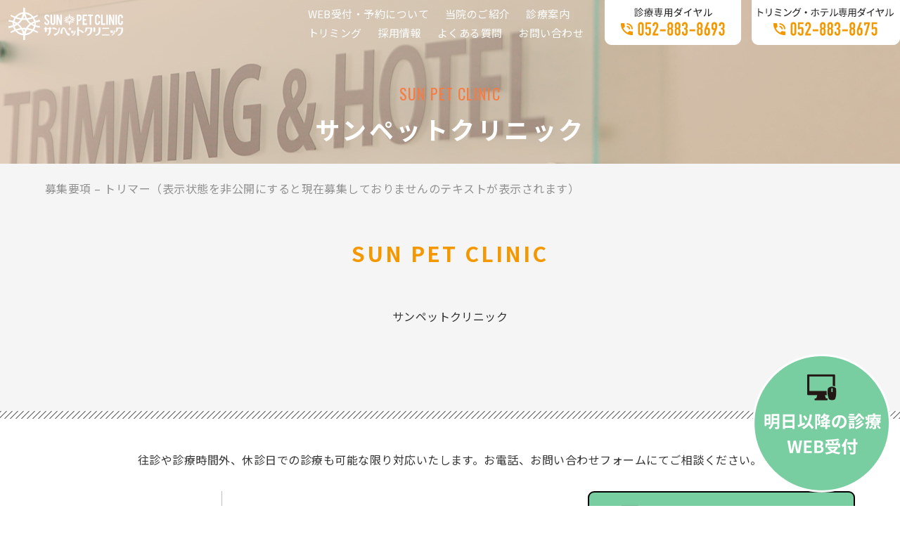

--- FILE ---
content_type: text/html; charset=UTF-8
request_url: https://sunpetclinic.jp/recruit_03/recruit_03-16/
body_size: 10999
content:
<!DOCTYPE html>
<html lang="ja">
<head>
	<!-- Global site tag (gtag.js) - Google Analytics -->
<script async src="https://www.googletagmanager.com/gtag/js?id=G-685YLYLTHD"></script>
<script>
  window.dataLayer = window.dataLayer || [];
  function gtag(){dataLayer.push(arguments);}
  gtag('js', new Date());

  gtag('config', 'G-685YLYLTHD');
</script>
<meta charset="UTF-8">
<title>  募集要項 &#8211; トリマー（表示状態を非公開にすると現在募集しておりませんのテキストが表示されます） | 名古屋市緑区の動物病院 サンペットクリニック</title>
<link rel="icon" href="https://sunpetclinic.jp/_wp/wp-content/themes/spc-theme/images/favicon.ico">
<meta name="description" content="名古屋市緑区の動物病院 サンペットクリニックは、大高イオンからすぐ、豊明・東海・大府市からも近いです。夜間緊急、外科専門治療を行っています。また、トリミング、ペットホテルも併設しています。">
<meta name="keywords" content="名古屋市,緑区,動物病院,サンペットクリニック,犬,猫,夜間,緊急,外科専門,トリミング,ペットホテル">
<meta name="viewport" content="width=device-width, initial-scale=1">
<link rel="stylesheet" href="https://sunpetclinic.jp/_wp/wp-content/themes/spc-theme/style.css">
<link rel="pingback" href="https://sunpetclinic.jp/_wp/xmlrpc.php">
<link rel="stylesheet" href="https://sunpetclinic.jp/_wp/wp-content/themes/spc-theme/css/destyle.css">
<link rel="stylesheet" href="https://sunpetclinic.jp/_wp/wp-content/themes/spc-theme/css/contents.css?0418">
<link rel="preconnect" href="https://fonts.gstatic.com">

<link href="https://fonts.googleapis.com/css2?family=Noto+Sans+JP:wght@400;700&family=Oswald:wght@400&display=swap" rel="stylesheet">
<script type="application/ld+json">
{
    "@context": "http://schema.org",
    "@type": "Article",
    "mainEntityOfPage": {
        "@type": "WebPage",
        "@id": "https://sunpetclinic.jp/_wphttps://sunpetclinic.jp/recruit_03/recruit_03-16/"
    },
    "headline": "募集要項 - トリマー（表示状態を非公開にすると現在募集しておりませんのテキストが表示されます）",
    "image": {
        "@type": "ImageObject",
        "url": "",
        "width": "auto",
        "height": "auto"
    },
    "datePublished": "2021-07-25T22:24:45+0900",
    "dateModified": "2021-07-25T22:24:45+0900",
    "author": {
        "@type": "Person",
        "name": "川崎 栄也",
        "url": "https://sunpetclinic.jp/clinic/"
    },
    "publisher": {
        "@type": "Organization",
        "name": "サンペットクリニック",
        "url": "https://sunpetclinic.jp/",
        "logo": {
            "@type": "ImageObject",
            "url": "https://sunpetclinic.jp/_wp/wp-content/themes/spc-theme/images/logo_o.svg",
            "width": "auto",
            "height": "auto"
        },
        "founder": {
            "@type": "Person",
            "name": "川崎 栄也",
            "url": "https://sunpetclinic.jp/clinic/"
        }
    },
    "description": "\n\n\t募集人員\n\t2名\n\t勤務地\n\t名古屋市\n\t勤務時間\n\t8:30～17:30\n\t休暇\n\t月8日\n\t有給休暇\n\t法定通り\n\t慶弔休暇\n\t有\n\t実働時間\n\t8時間\n\t提出書類\n\t履歴書\n\t採用試験方法\n\t病院実習\n\t社会"
}
</script>
<meta name='robots' content='max-image-preview:large' />
<link rel="alternate" title="oEmbed (JSON)" type="application/json+oembed" href="https://sunpetclinic.jp/wp-json/oembed/1.0/embed?url=https%3A%2F%2Fsunpetclinic.jp%2Frecruit_03%2Frecruit_03-16%2F" />
<link rel="alternate" title="oEmbed (XML)" type="text/xml+oembed" href="https://sunpetclinic.jp/wp-json/oembed/1.0/embed?url=https%3A%2F%2Fsunpetclinic.jp%2Frecruit_03%2Frecruit_03-16%2F&#038;format=xml" />
<style id='wp-img-auto-sizes-contain-inline-css' type='text/css'>
img:is([sizes=auto i],[sizes^="auto," i]){contain-intrinsic-size:3000px 1500px}
/*# sourceURL=wp-img-auto-sizes-contain-inline-css */
</style>
<style id='wp-emoji-styles-inline-css' type='text/css'>

	img.wp-smiley, img.emoji {
		display: inline !important;
		border: none !important;
		box-shadow: none !important;
		height: 1em !important;
		width: 1em !important;
		margin: 0 0.07em !important;
		vertical-align: -0.1em !important;
		background: none !important;
		padding: 0 !important;
	}
/*# sourceURL=wp-emoji-styles-inline-css */
</style>
<style id='wp-block-library-inline-css' type='text/css'>
:root{--wp-block-synced-color:#7a00df;--wp-block-synced-color--rgb:122,0,223;--wp-bound-block-color:var(--wp-block-synced-color);--wp-editor-canvas-background:#ddd;--wp-admin-theme-color:#007cba;--wp-admin-theme-color--rgb:0,124,186;--wp-admin-theme-color-darker-10:#006ba1;--wp-admin-theme-color-darker-10--rgb:0,107,160.5;--wp-admin-theme-color-darker-20:#005a87;--wp-admin-theme-color-darker-20--rgb:0,90,135;--wp-admin-border-width-focus:2px}@media (min-resolution:192dpi){:root{--wp-admin-border-width-focus:1.5px}}.wp-element-button{cursor:pointer}:root .has-very-light-gray-background-color{background-color:#eee}:root .has-very-dark-gray-background-color{background-color:#313131}:root .has-very-light-gray-color{color:#eee}:root .has-very-dark-gray-color{color:#313131}:root .has-vivid-green-cyan-to-vivid-cyan-blue-gradient-background{background:linear-gradient(135deg,#00d084,#0693e3)}:root .has-purple-crush-gradient-background{background:linear-gradient(135deg,#34e2e4,#4721fb 50%,#ab1dfe)}:root .has-hazy-dawn-gradient-background{background:linear-gradient(135deg,#faaca8,#dad0ec)}:root .has-subdued-olive-gradient-background{background:linear-gradient(135deg,#fafae1,#67a671)}:root .has-atomic-cream-gradient-background{background:linear-gradient(135deg,#fdd79a,#004a59)}:root .has-nightshade-gradient-background{background:linear-gradient(135deg,#330968,#31cdcf)}:root .has-midnight-gradient-background{background:linear-gradient(135deg,#020381,#2874fc)}:root{--wp--preset--font-size--normal:16px;--wp--preset--font-size--huge:42px}.has-regular-font-size{font-size:1em}.has-larger-font-size{font-size:2.625em}.has-normal-font-size{font-size:var(--wp--preset--font-size--normal)}.has-huge-font-size{font-size:var(--wp--preset--font-size--huge)}.has-text-align-center{text-align:center}.has-text-align-left{text-align:left}.has-text-align-right{text-align:right}.has-fit-text{white-space:nowrap!important}#end-resizable-editor-section{display:none}.aligncenter{clear:both}.items-justified-left{justify-content:flex-start}.items-justified-center{justify-content:center}.items-justified-right{justify-content:flex-end}.items-justified-space-between{justify-content:space-between}.screen-reader-text{border:0;clip-path:inset(50%);height:1px;margin:-1px;overflow:hidden;padding:0;position:absolute;width:1px;word-wrap:normal!important}.screen-reader-text:focus{background-color:#ddd;clip-path:none;color:#444;display:block;font-size:1em;height:auto;left:5px;line-height:normal;padding:15px 23px 14px;text-decoration:none;top:5px;width:auto;z-index:100000}html :where(.has-border-color){border-style:solid}html :where([style*=border-top-color]){border-top-style:solid}html :where([style*=border-right-color]){border-right-style:solid}html :where([style*=border-bottom-color]){border-bottom-style:solid}html :where([style*=border-left-color]){border-left-style:solid}html :where([style*=border-width]){border-style:solid}html :where([style*=border-top-width]){border-top-style:solid}html :where([style*=border-right-width]){border-right-style:solid}html :where([style*=border-bottom-width]){border-bottom-style:solid}html :where([style*=border-left-width]){border-left-style:solid}html :where(img[class*=wp-image-]){height:auto;max-width:100%}:where(figure){margin:0 0 1em}html :where(.is-position-sticky){--wp-admin--admin-bar--position-offset:var(--wp-admin--admin-bar--height,0px)}@media screen and (max-width:600px){html :where(.is-position-sticky){--wp-admin--admin-bar--position-offset:0px}}

/*# sourceURL=wp-block-library-inline-css */
</style><style id='global-styles-inline-css' type='text/css'>
:root{--wp--preset--aspect-ratio--square: 1;--wp--preset--aspect-ratio--4-3: 4/3;--wp--preset--aspect-ratio--3-4: 3/4;--wp--preset--aspect-ratio--3-2: 3/2;--wp--preset--aspect-ratio--2-3: 2/3;--wp--preset--aspect-ratio--16-9: 16/9;--wp--preset--aspect-ratio--9-16: 9/16;--wp--preset--color--black: #000000;--wp--preset--color--cyan-bluish-gray: #abb8c3;--wp--preset--color--white: #ffffff;--wp--preset--color--pale-pink: #f78da7;--wp--preset--color--vivid-red: #cf2e2e;--wp--preset--color--luminous-vivid-orange: #ff6900;--wp--preset--color--luminous-vivid-amber: #fcb900;--wp--preset--color--light-green-cyan: #7bdcb5;--wp--preset--color--vivid-green-cyan: #00d084;--wp--preset--color--pale-cyan-blue: #8ed1fc;--wp--preset--color--vivid-cyan-blue: #0693e3;--wp--preset--color--vivid-purple: #9b51e0;--wp--preset--gradient--vivid-cyan-blue-to-vivid-purple: linear-gradient(135deg,rgb(6,147,227) 0%,rgb(155,81,224) 100%);--wp--preset--gradient--light-green-cyan-to-vivid-green-cyan: linear-gradient(135deg,rgb(122,220,180) 0%,rgb(0,208,130) 100%);--wp--preset--gradient--luminous-vivid-amber-to-luminous-vivid-orange: linear-gradient(135deg,rgb(252,185,0) 0%,rgb(255,105,0) 100%);--wp--preset--gradient--luminous-vivid-orange-to-vivid-red: linear-gradient(135deg,rgb(255,105,0) 0%,rgb(207,46,46) 100%);--wp--preset--gradient--very-light-gray-to-cyan-bluish-gray: linear-gradient(135deg,rgb(238,238,238) 0%,rgb(169,184,195) 100%);--wp--preset--gradient--cool-to-warm-spectrum: linear-gradient(135deg,rgb(74,234,220) 0%,rgb(151,120,209) 20%,rgb(207,42,186) 40%,rgb(238,44,130) 60%,rgb(251,105,98) 80%,rgb(254,248,76) 100%);--wp--preset--gradient--blush-light-purple: linear-gradient(135deg,rgb(255,206,236) 0%,rgb(152,150,240) 100%);--wp--preset--gradient--blush-bordeaux: linear-gradient(135deg,rgb(254,205,165) 0%,rgb(254,45,45) 50%,rgb(107,0,62) 100%);--wp--preset--gradient--luminous-dusk: linear-gradient(135deg,rgb(255,203,112) 0%,rgb(199,81,192) 50%,rgb(65,88,208) 100%);--wp--preset--gradient--pale-ocean: linear-gradient(135deg,rgb(255,245,203) 0%,rgb(182,227,212) 50%,rgb(51,167,181) 100%);--wp--preset--gradient--electric-grass: linear-gradient(135deg,rgb(202,248,128) 0%,rgb(113,206,126) 100%);--wp--preset--gradient--midnight: linear-gradient(135deg,rgb(2,3,129) 0%,rgb(40,116,252) 100%);--wp--preset--font-size--small: 13px;--wp--preset--font-size--medium: 20px;--wp--preset--font-size--large: 36px;--wp--preset--font-size--x-large: 42px;--wp--preset--spacing--20: 0.44rem;--wp--preset--spacing--30: 0.67rem;--wp--preset--spacing--40: 1rem;--wp--preset--spacing--50: 1.5rem;--wp--preset--spacing--60: 2.25rem;--wp--preset--spacing--70: 3.38rem;--wp--preset--spacing--80: 5.06rem;--wp--preset--shadow--natural: 6px 6px 9px rgba(0, 0, 0, 0.2);--wp--preset--shadow--deep: 12px 12px 50px rgba(0, 0, 0, 0.4);--wp--preset--shadow--sharp: 6px 6px 0px rgba(0, 0, 0, 0.2);--wp--preset--shadow--outlined: 6px 6px 0px -3px rgb(255, 255, 255), 6px 6px rgb(0, 0, 0);--wp--preset--shadow--crisp: 6px 6px 0px rgb(0, 0, 0);}:where(.is-layout-flex){gap: 0.5em;}:where(.is-layout-grid){gap: 0.5em;}body .is-layout-flex{display: flex;}.is-layout-flex{flex-wrap: wrap;align-items: center;}.is-layout-flex > :is(*, div){margin: 0;}body .is-layout-grid{display: grid;}.is-layout-grid > :is(*, div){margin: 0;}:where(.wp-block-columns.is-layout-flex){gap: 2em;}:where(.wp-block-columns.is-layout-grid){gap: 2em;}:where(.wp-block-post-template.is-layout-flex){gap: 1.25em;}:where(.wp-block-post-template.is-layout-grid){gap: 1.25em;}.has-black-color{color: var(--wp--preset--color--black) !important;}.has-cyan-bluish-gray-color{color: var(--wp--preset--color--cyan-bluish-gray) !important;}.has-white-color{color: var(--wp--preset--color--white) !important;}.has-pale-pink-color{color: var(--wp--preset--color--pale-pink) !important;}.has-vivid-red-color{color: var(--wp--preset--color--vivid-red) !important;}.has-luminous-vivid-orange-color{color: var(--wp--preset--color--luminous-vivid-orange) !important;}.has-luminous-vivid-amber-color{color: var(--wp--preset--color--luminous-vivid-amber) !important;}.has-light-green-cyan-color{color: var(--wp--preset--color--light-green-cyan) !important;}.has-vivid-green-cyan-color{color: var(--wp--preset--color--vivid-green-cyan) !important;}.has-pale-cyan-blue-color{color: var(--wp--preset--color--pale-cyan-blue) !important;}.has-vivid-cyan-blue-color{color: var(--wp--preset--color--vivid-cyan-blue) !important;}.has-vivid-purple-color{color: var(--wp--preset--color--vivid-purple) !important;}.has-black-background-color{background-color: var(--wp--preset--color--black) !important;}.has-cyan-bluish-gray-background-color{background-color: var(--wp--preset--color--cyan-bluish-gray) !important;}.has-white-background-color{background-color: var(--wp--preset--color--white) !important;}.has-pale-pink-background-color{background-color: var(--wp--preset--color--pale-pink) !important;}.has-vivid-red-background-color{background-color: var(--wp--preset--color--vivid-red) !important;}.has-luminous-vivid-orange-background-color{background-color: var(--wp--preset--color--luminous-vivid-orange) !important;}.has-luminous-vivid-amber-background-color{background-color: var(--wp--preset--color--luminous-vivid-amber) !important;}.has-light-green-cyan-background-color{background-color: var(--wp--preset--color--light-green-cyan) !important;}.has-vivid-green-cyan-background-color{background-color: var(--wp--preset--color--vivid-green-cyan) !important;}.has-pale-cyan-blue-background-color{background-color: var(--wp--preset--color--pale-cyan-blue) !important;}.has-vivid-cyan-blue-background-color{background-color: var(--wp--preset--color--vivid-cyan-blue) !important;}.has-vivid-purple-background-color{background-color: var(--wp--preset--color--vivid-purple) !important;}.has-black-border-color{border-color: var(--wp--preset--color--black) !important;}.has-cyan-bluish-gray-border-color{border-color: var(--wp--preset--color--cyan-bluish-gray) !important;}.has-white-border-color{border-color: var(--wp--preset--color--white) !important;}.has-pale-pink-border-color{border-color: var(--wp--preset--color--pale-pink) !important;}.has-vivid-red-border-color{border-color: var(--wp--preset--color--vivid-red) !important;}.has-luminous-vivid-orange-border-color{border-color: var(--wp--preset--color--luminous-vivid-orange) !important;}.has-luminous-vivid-amber-border-color{border-color: var(--wp--preset--color--luminous-vivid-amber) !important;}.has-light-green-cyan-border-color{border-color: var(--wp--preset--color--light-green-cyan) !important;}.has-vivid-green-cyan-border-color{border-color: var(--wp--preset--color--vivid-green-cyan) !important;}.has-pale-cyan-blue-border-color{border-color: var(--wp--preset--color--pale-cyan-blue) !important;}.has-vivid-cyan-blue-border-color{border-color: var(--wp--preset--color--vivid-cyan-blue) !important;}.has-vivid-purple-border-color{border-color: var(--wp--preset--color--vivid-purple) !important;}.has-vivid-cyan-blue-to-vivid-purple-gradient-background{background: var(--wp--preset--gradient--vivid-cyan-blue-to-vivid-purple) !important;}.has-light-green-cyan-to-vivid-green-cyan-gradient-background{background: var(--wp--preset--gradient--light-green-cyan-to-vivid-green-cyan) !important;}.has-luminous-vivid-amber-to-luminous-vivid-orange-gradient-background{background: var(--wp--preset--gradient--luminous-vivid-amber-to-luminous-vivid-orange) !important;}.has-luminous-vivid-orange-to-vivid-red-gradient-background{background: var(--wp--preset--gradient--luminous-vivid-orange-to-vivid-red) !important;}.has-very-light-gray-to-cyan-bluish-gray-gradient-background{background: var(--wp--preset--gradient--very-light-gray-to-cyan-bluish-gray) !important;}.has-cool-to-warm-spectrum-gradient-background{background: var(--wp--preset--gradient--cool-to-warm-spectrum) !important;}.has-blush-light-purple-gradient-background{background: var(--wp--preset--gradient--blush-light-purple) !important;}.has-blush-bordeaux-gradient-background{background: var(--wp--preset--gradient--blush-bordeaux) !important;}.has-luminous-dusk-gradient-background{background: var(--wp--preset--gradient--luminous-dusk) !important;}.has-pale-ocean-gradient-background{background: var(--wp--preset--gradient--pale-ocean) !important;}.has-electric-grass-gradient-background{background: var(--wp--preset--gradient--electric-grass) !important;}.has-midnight-gradient-background{background: var(--wp--preset--gradient--midnight) !important;}.has-small-font-size{font-size: var(--wp--preset--font-size--small) !important;}.has-medium-font-size{font-size: var(--wp--preset--font-size--medium) !important;}.has-large-font-size{font-size: var(--wp--preset--font-size--large) !important;}.has-x-large-font-size{font-size: var(--wp--preset--font-size--x-large) !important;}
/*# sourceURL=global-styles-inline-css */
</style>

<style id='classic-theme-styles-inline-css' type='text/css'>
/*! This file is auto-generated */
.wp-block-button__link{color:#fff;background-color:#32373c;border-radius:9999px;box-shadow:none;text-decoration:none;padding:calc(.667em + 2px) calc(1.333em + 2px);font-size:1.125em}.wp-block-file__button{background:#32373c;color:#fff;text-decoration:none}
/*# sourceURL=/wp-includes/css/classic-themes.min.css */
</style>
<link rel='stylesheet' id='main-style-css' href='https://sunpetclinic.jp/_wp/wp-content/plugins/vtext/vtext.css?ver=6.9' type='text/css' media='all' />
<link rel="https://api.w.org/" href="https://sunpetclinic.jp/wp-json/" /><link rel="alternate" title="JSON" type="application/json" href="https://sunpetclinic.jp/wp-json/wp/v2/recruit_03/16" /><link rel="EditURI" type="application/rsd+xml" title="RSD" href="https://sunpetclinic.jp/_wp/xmlrpc.php?rsd" />
<meta name="generator" content="WordPress 6.9" />
<link rel="canonical" href="https://sunpetclinic.jp/recruit_03/recruit_03-16/" />
<link rel='shortlink' href='https://sunpetclinic.jp/?p=16' />
		<style type="text/css" id="wp-custom-css">
			.eye-catch-wrapper {
	display: flex;
	justify-content: center;
}
.eye-catch {
  max-width: 100%; 
  height: auto; 
}

/* h2 */
.wp-block-heading2 {
	margin: 1.0em 0;
	font-size: 16px;
	padding: 5px 10px;
	color: #fff;
	background-color: #f39800;
}

.wp-block-heading2:before {
	position: relative;
	top: 2px;
	margin-right:10px;
	content: url("http://sunpetclinic.jp/_wp/wp-content/uploads/2024/12/nikukyu2.png");
}

/* h3 */
.wp-block-heading3  {
	margin: 1.0em 0;
  border-bottom: double 5px #FFC778;
}

/* h4 */
.wp-block-heading4  {
	margin: 1.0em 0;
	padding: 0 0.5em;
	border-left: solid 5px #f39800;
}

/* スクロール表 */
.scroll-table {
	white-space: nowrap;
}

table.layout-table {
	table-layout: fixed;
	text-align: center;
}
table.layout-table tr td:nth-child(1) {
	width: 180px;
	background: #f4f4f4;
	position: sticky;
	left: 0;
}
table.layout-table tr td:nth-child(n+2) {
	width: 130px;
}
table.layout-table tr:nth-child(1) {
	background: #f4f4f4;
}

.font-s {
	font-size: x-small;
}

.font-ss {
	font-size: xx-small;
}

.pill-tag {
            display: inline-flex;
            align-items: center;
            padding: 4px 12px;
            border-radius: 20px;
            font-size: 12px;
            font-weight: 500;
            border: 1px solid;
            margin: 2px;
            white-space: nowrap;
        }

.scroll-table-container {
  overflow-x: auto;
  border: 1px solid #ddd;
  border-radius: 8px;
  box-shadow: 0 2px 4px rgba(0, 0, 0, 0.1);
}

/* テーブル基本設定 */
.improved-layout-table {
  table-layout: fixed;
  text-align: center;
  border-collapse: collapse;
  width: 100%;
  min-width: 800px;
  font-size: 14px;
}

/* 全セルの基本スタイル */
.improved-layout-table td {
  padding: 12px 8px;
  border: 1px solid #ddd;
  vertical-align: middle;
  word-wrap: break-word;
  white-space: normal; /* 改行を許可 */
  line-height: 1.4;
}

/* 左端の固定列（商品名） */
.improved-layout-table tr td:nth-child(1) {
  width: 250px;
  background: #f4f4f4;
  position: sticky;
  left: 0;
  z-index: 10;
  border-right: 2px solid #ccc;
  font-weight: 500;
  text-align: center;
}

/* 2列目以降の幅設定 */
.improved-layout-table tr td:nth-child(n + 2) {
  width: 200px;
}

/* ヘッダー行のスタイル */
.improved-layout-table tr:nth-child(1) {
  background: #f4f4f4;
  font-weight: bold;
}

/* ヘッダーの固定セル（最優先表示） */
.improved-layout-table tr:nth-child(1) td:nth-child(1) {
  z-index: 11;
}

/* ホバー効果 */
.improved-layout-table tr:hover {
  background-color: #f9f9f9;
}

/* 固定列のホバー効果 */
.improved-layout-table tr:hover td:nth-child(1) {
  background-color: #eeeeee;
}

.text-left {
  text-align: left !important;
}

/* レスポンシブ対応 */
@media (max-width: 768px) {
  .scroll-table-container {
    margin: 0 -16px; /* 画面端まで使用 */
    border-radius: 0;
  }

  .improved-layout-table {
    font-size: 12px;
  }

  .improved-layout-table td {
    padding: 8px 6px;
  }

  .improved-layout-table tr td:nth-child(1) {
    width: 200px;
  }

  .improved-layout-table tr td:nth-child(n + 2) {
    width: 160px;
  }
}

/* タイトル付き枠 */
.box1{
	margin: 1em 0;
	padding: 3em 0.5em 0.5em;
	box-shadow: 0px 1px 5px rgb(0 0 0 / .1);
	position:relative;
}
.box1 .box-title {
	background-color: #83E1AE;
	font-weight: bold;
	font-size: 1em;
	color: #fff;
	padding:10px;
	text-align: center;
	width:100%;
	position:absolute;
	top:0;
	left:0;
}

.box1 ul {
    list-style-type: disc;
    margin: 0;
    padding: 1em 1em 1em 2.5em;
}

.box1 li {
    padding: .3em .3em .3em 0;
}

.box1 li::marker {
    color: #0ea351;
    font-size: 1.1em;
}

/* 枠 */
.box2 {
    background-color: #fff;
}

.box2 ul {
    list-style-type: disc;
    margin: 0;
    padding: 1em 1em 1em 2.5em;
}

.box2 li {
    padding: .3em .3em .3em 0;
}

.box2 li::marker {
    color: #0ea351;
    font-size: 1.1em;
}

/* リンク */
.textlink1 {
  position: relative;
  padding: 5px;
  display: inline-block;
  transition: .3s;
  color: #2196f4;
  text-decoration: none;
}

.textlink1::after {
  position: absolute;
  bottom: 0;
  left: 50%;
  content: '';
  width: 0;
  height: 1px;
  background-color: #F9CE5F;
  transition: .3s;
  transform: translateX(-50%);
}
.textlink1:hover::after {
  width: 100%;
}

/************************/
/* Table of Contents    */
/************************/
#rtoc {
    font-size: 0.9em;
    margin: 1.5em;
    padding: 1em 1em;
    border: 2px solid #70B596;
}
#rtoc ol {
    list-style-position: inside;
    padding-inline-start: 0;
}
#rtoc li {
    font-size: 0.9em;
    padding-bottom: 0.5em;
}
#rtoc a {
    text-decoration: none;
}

#rtoc .contents1 {
    padding-left: 0px;
}

#rtoc .contents2 {
    padding-left: 0em;
}

#rtoc .contents3 {
    padding-left: 1em;
}

#rtoc .contents4 {
    padding-left: 2em;
}

#rtoc .contents5 {
    margin-left: 3em;
}

#rtoc .contents6 {
    margin-left: 4em;
}

/* ボタン */
a.btn_001 {
	display: block;
	text-align: center;
	vertical-align: middle;
	text-decoration: none;
	width: 300px;
	margin: auto;
	padding: 1rem 4rem;
　font-size: 0.7em;
	font-weight: bold;
	border: 2px solid #ef3762;
	background: #ef3762;
	color: #fff;
	border-radius: 100vh;
	transition: 0.5s;
}
a.btn_001:hover {
	color: #ef3762;
	background: #fff;
}		</style>
		<!-- Google Tag Manager -->
<script>(function(w,d,s,l,i){w[l]=w[l]||[];w[l].push({'gtm.start':
new Date().getTime(),event:'gtm.js'});var f=d.getElementsByTagName(s)[0],
j=d.createElement(s),dl=l!='dataLayer'?'&l='+l:'';j.async=true;j.src=
'https://www.googletagmanager.com/gtm.js?id='+i+dl;f.parentNode.insertBefore(j,f);
})(window,document,'script','dataLayer','GTM-P7ZWSD9Z');</script>
<!-- End Google Tag Manager -->
</head>

<body class="wp-singular recruit_03-template-default single single-recruit_03 postid-16 wp-theme-spc-theme" id="recruit_03-16">
<!-- Google Tag Manager (noscript) -->
<noscript><iframe src="https://www.googletagmanager.com/ns.html?id=GTM-P7ZWSD9Z"
height="0" width="0" style="display:none;visibility:hidden"></iframe></noscript>
<!-- End Google Tag Manager (noscript) -->
<header id="header">
	<div class="headerWrap">
		<p id="logo"><a href="https://sunpetclinic.jp">サンペットクリニック</a></p>
		<nav>
			<div class="drawer">
				<div class="Toggle">
				　　<span></span>
				　　<span></span>
				　　<span></span>
				</div>
			</div>
			<div class="menu">
				<ul>
					<li class="menu_01"><a href="https://sunpetclinic.jp/reservation/">WEB受付・予約について</a></li>
					<li class="menu_02"><a href="https://sunpetclinic.jp/clinic/">当院のご紹介</a></li>
					<li class="menu_03"><a href="https://sunpetclinic.jp/information/">診療案内</a></li>
					<li class="menu_04"><a href="https://www.instagram.com/dogsalon.jin_trimming?igsh=dHFpd3QwazloNDRh&utm_source=qr" target="_blank">トリミング</a></li>
					<li class="menu_05"><a href="https://ani-pro.jp/sunpetclinic/recruit/" target="_blank">採用情報</a></li>
					<li class="menu_06 pro"><a href="https://sunpetclinic.jp/news/">お知らせ</a></li>
					<!--<li class="menu_07 pc"><a href="information/">診療時間</a></li>-->
					<li class="menu_08"><a href="https://sunpetclinic.jp/faq/">よくある質問</a></li>
					<li class="menu_09 pro"><a href="https://sunpetclinic.jp/calendar/">獣医師カレンダー</a></li>
					<li class="menu_10 pro"><a href="https://sunpetclinic.jp/staff/">スタッフ</a></li>
					<li class="menu_12"><a href="https://sunpetclinic.jp/contact/">お問い合わせ</a></li>
				</ul>
			</div>
		</nav>
		<div class="head_tel">
			<div class="head_tel_1"><a href="tel:052-883-8693">診療専用ダイヤル</a></div>
			<div class="head_tel_2"><a href="tel:052-883-8675">トリミング・ホテル専用ダイヤル</a></div>
		</div>
	</div>
</header>

<main id="contents">
	<section id="title" class="title_04 taC">
		<h1 class="fz35 white ls01 bold"><span class="fz22 orange normal ls005 oswald">SUN PET CLINIC</span><br>サンペットクリニック</h1>
	</section>
	
	<div class="bg_gray">
	<section class="breadcrumb">
		<div class="container1280"><ul><li>募集要項 &#8211; トリマー（表示状態を非公開にすると現在募集しておりませんのテキストが表示されます）</li></ul></div>
	</section>
	
	<section class="pb2">
		<div class="container taC">
			<h2 class="orange2 fz30-2 ls01 mgn1">SUN PET CLINIC</h2>
			<p style="min-height:100px;" class="mgn2">サンペットクリニック</p>
		</div>
	</section>
	</div>
</main>

<footer class="diagonal_line">
	<div class="top_btnWrap pc"><div class="top_btn"><a href="https://sunpetclinic.jp/yoyaku/" class="filter_b"><img src="https://sunpetclinic.jp/_wp/wp-content/themes/spc-theme/images/btn.png?0922" alt="明日以降の診療WEB受付"></a></div></div>
	<div class="page-top filter_b"><img src="https://sunpetclinic.jp/_wp/wp-content/themes/spc-theme/images/pagetop.png" alt="ページトップ"></div>
	<div class="container">
		<p class="taC">往診や診療時間外、休診日での診療も<br class="sp">可能な限り対応いたします。<br class="pro">お電話、お問い合わせフォームにてご相談ください。</p>
		<div class="container_tab50">
			<div class="flex_pc footer_flex">
				<div class="logo_footer"><a href="/"><img src="https://sunpetclinic.jp/_wp/wp-content/themes/spc-theme/images/logo_o.svg" alt="サンペットクリニック"></a></div>
				<div>
					<div class="flex_all footer_tel_wrap"><p>診療専用ダイヤル</p><p class="footer_tel"><a href="tel:052-883-8693"><img src="https://sunpetclinic.jp/_wp/wp-content/themes/spc-theme/images/footer_tel_1.png" alt="TEL.052-883-8693"></a></p></div>
					<div class="flex_all footer_tel_wrap"><p class="ls00">トリミング・ホテル専用ダイヤル</p><p class="footer_tel"><a href="tel:052-883-8675"><img src="https://sunpetclinic.jp/_wp/wp-content/themes/spc-theme/images/footer_tel_2.png" alt="TEL.052-883-8675"></a></p></div>
				</div>
				<div class="footer_btn">
					<div class="taC"><a href="https://sunpetclinic.jp/yoyaku/" class="footer_btn_1">明日以降の診療WEB受付</a></div>
					<div class="taC"><a href="https://sunpetclinic.jp/contact/" class="footer_btn_2">メールでのお問い合わせはこちら</a></div>
				</div>
			</div>
		</div>
	</div>

	<div class="container_tab100 footer_flex2">
		<div class="flex_pc">
			<section class="pro_wid90">
				<p><img src="https://sunpetclinic.jp/_wp/wp-content/themes/spc-theme/images/icon_footer_03.png" class="icon_footer_03"><span class="fz28 orange2 bold ls005">診療時間</span></p>
				<p><span class="fz18 bold">午前 / 9:30 ～ 12:00　　<br class="sp">午後 / 16:30 ～ 19:30（休診 ：火曜日）</span></p>
				<p><span class="fz18 bold">※ 13:00 ～ 16:00 は 手術・往診・精密検査時間<br>
				※ 土・祝の診療は9:30 ～ 12:00 となります。</span></p>
<table width="100%" border="0" class="timeTable">
	<tr>
		<th>診療時間</th>
		<th>日</th>
		<th>月</th>
		<th>火</th>
		<th>水</th>
		<th>木</th>
		<th>金</th>
		<th class="th_last">土・祝</th>
	</tr>
	<tr>
		<td class="lh14">9:30～12:00<br><span class="fz14">（最終受付11:30まで）</span></td>
		<td class="orange2"><span class="fz20">●</span></td>
		<td class="orange2"><span class="fz20">●</span></td>
		<td>休</td>
		<td class="orange2"><span class="fz20">●</span></td>
		<td class="orange2"><span class="fz20">●</span></td>
		<td class="orange2"><span class="fz20">●</span></td>
		<td class="orange2"><span class="fz20">●</span></td>
	</tr>
	<tr>
		<td>13:00～16:00</td>
		<td colspan="7"> 手術・往診・精密検査時間</td>
		</tr>
	<tr>
		<td class="lh14">16:30～19:30<br><span class="fz14">（最終受付19:00まで）</span></td>
		<td class="orange2"><span class="fz20">●</span></td>
		<td class="orange2"><span class="fz20">●</span></td>
		<td>休</td>
		<td class="orange2"><span class="fz20">●</span></td>
		<td class="orange2"><span class="fz20">●</span></td>
		<td class="orange2"><span class="fz20">●</span></td>
		<td>休</td>
	</tr>
</table>
			</section>
			<section class="pro_border">
				<div class="pro_wid90">
					<p><img src="https://sunpetclinic.jp/_wp/wp-content/themes/spc-theme/images/icon_footer_04.png" class="icon_footer_03"><span class="fz28 orange2 bold ls005">アクセス</span></p>
					<p><span class="fz17 bold">〒458-0801 名古屋市緑区鳴海町中汐田 271-1  <br class="sp"><a href="https://goo.gl/maps/tEJ1mK3KvbfNnXUr6" class="blue_under" target="_blank">Google map</a>で見る</span></p>
					<div class="mgn1 illust_02">
						<div class="flex_all jcs aic footer_access_flex">
							<figure><img src="https://sunpetclinic.jp/_wp/wp-content/themes/spc-theme/images/icon_footer_05.png"></figure>
							<p><span class="fz17 bold">大高イオンより車で5分</span></p>
						</div>
						<div class="flex_all jcs aic footer_access_flex">
							<figure><img src="https://sunpetclinic.jp/_wp/wp-content/themes/spc-theme/images/icon_footer_06.png"></figure>
							<p><span class="fz17 bold">駐車場　病院前 4台<br>
					　　　　病院裏 12台<br>
					　　　　第二駐車場 8台</span></p>
						</div>
						<div class="flex_all jcs aic footer_access_flex">
							<figure><img src="https://sunpetclinic.jp/_wp/wp-content/themes/spc-theme/images/icon_footer_07.png"></figure>
							<p><span class="fz17 bold">JR 大高駅より徒歩 7 分<br>
							名鉄鳴海駅より徒歩 10 分</span></p>
						</div>
					</div>
				</div>
			</section>
		</div>
	</div>

	<div class="bg_gray footer_nav">
		<div class="container">
			<nav>
				<ul class="flex">
					<li><a href="https://sunpetclinic.jp/reservation/">WEB受付・予約について</a></li>
					<li><a href="https://sunpetclinic.jp/clinic/">当院のご紹介</a></li>
					<li><a href="https://sunpetclinic.jp/information/">診療案内</a></li>
					<li><a href="https://www.instagram.com/dogsalon.jin_trimming?igsh=dHFpd3QwazloNDRh&utm_source=qr" target="_blank">トリミング</a></li>
					<li><a href="https://ani-pro.jp/sunpetclinic/recruit/" target="_blank">採用情報</a></li>
					<li><a href="https://sunpetclinic.jp/news/">お知らせ</a></li>
					<li><a href="https://sunpetclinic.jp/faq/">よくある質問</a></li>
					<li><a href="https://sunpetclinic.jp/calendar/">獣医師カレンダー</a></li>
					<li><a href="https://sunpetclinic.jp/staff/">スタッフ</a></li>
					<li><a href="https://sunpetclinic.jp/album/">お友達アルバム</a></li>
					<li><a href="https://sunpetclinic.jp/contact/">お問い合わせ</a></li>
					<li><a href="https://sunpetclinic.jp/dog-food/">ドッグフード おすすめ</a></li>
				</ul>
			</nav>
		</div>
	</div>
	<div class="bg_dgray">
		<p class="copyright taC"><span class="fz13">Copyright &copy; SUN PET CLINIC All Rights Reserved.</span></p>
	</div>
	<div class="pro footer-sp-btn"><a href="https://sunpetclinic.jp/yoyaku/"><img src="https://sunpetclinic.jp/_wp/wp-content/themes/spc-theme/images/footer-sp-btn.png?0922" alt="明日以降の診療WEB受付"></a></div>
</footer>

<script src="https://ajax.googleapis.com/ajax/libs/jquery/3.6.0/jquery.min.js"></script>
<script src="https://sunpetclinic.jp/_wp/wp-content/themes/spc-theme/js/common.js?0823"></script>


<script type="speculationrules">
{"prefetch":[{"source":"document","where":{"and":[{"href_matches":"/*"},{"not":{"href_matches":["/_wp/wp-*.php","/_wp/wp-admin/*","/_wp/wp-content/uploads/*","/_wp/wp-content/*","/_wp/wp-content/plugins/*","/_wp/wp-content/themes/spc-theme/*","/*\\?(.+)"]}},{"not":{"selector_matches":"a[rel~=\"nofollow\"]"}},{"not":{"selector_matches":".no-prefetch, .no-prefetch a"}}]},"eagerness":"conservative"}]}
</script>
<script type="text/javascript" src="https://sunpetclinic.jp/_wp/wp-content/plugins/vtext/vtext.js?ver=6.9" id="main-script-js"></script>
<script id="wp-emoji-settings" type="application/json">
{"baseUrl":"https://s.w.org/images/core/emoji/17.0.2/72x72/","ext":".png","svgUrl":"https://s.w.org/images/core/emoji/17.0.2/svg/","svgExt":".svg","source":{"concatemoji":"https://sunpetclinic.jp/_wp/wp-includes/js/wp-emoji-release.min.js?ver=6.9"}}
</script>
<script type="module">
/* <![CDATA[ */
/*! This file is auto-generated */
const a=JSON.parse(document.getElementById("wp-emoji-settings").textContent),o=(window._wpemojiSettings=a,"wpEmojiSettingsSupports"),s=["flag","emoji"];function i(e){try{var t={supportTests:e,timestamp:(new Date).valueOf()};sessionStorage.setItem(o,JSON.stringify(t))}catch(e){}}function c(e,t,n){e.clearRect(0,0,e.canvas.width,e.canvas.height),e.fillText(t,0,0);t=new Uint32Array(e.getImageData(0,0,e.canvas.width,e.canvas.height).data);e.clearRect(0,0,e.canvas.width,e.canvas.height),e.fillText(n,0,0);const a=new Uint32Array(e.getImageData(0,0,e.canvas.width,e.canvas.height).data);return t.every((e,t)=>e===a[t])}function p(e,t){e.clearRect(0,0,e.canvas.width,e.canvas.height),e.fillText(t,0,0);var n=e.getImageData(16,16,1,1);for(let e=0;e<n.data.length;e++)if(0!==n.data[e])return!1;return!0}function u(e,t,n,a){switch(t){case"flag":return n(e,"\ud83c\udff3\ufe0f\u200d\u26a7\ufe0f","\ud83c\udff3\ufe0f\u200b\u26a7\ufe0f")?!1:!n(e,"\ud83c\udde8\ud83c\uddf6","\ud83c\udde8\u200b\ud83c\uddf6")&&!n(e,"\ud83c\udff4\udb40\udc67\udb40\udc62\udb40\udc65\udb40\udc6e\udb40\udc67\udb40\udc7f","\ud83c\udff4\u200b\udb40\udc67\u200b\udb40\udc62\u200b\udb40\udc65\u200b\udb40\udc6e\u200b\udb40\udc67\u200b\udb40\udc7f");case"emoji":return!a(e,"\ud83e\u1fac8")}return!1}function f(e,t,n,a){let r;const o=(r="undefined"!=typeof WorkerGlobalScope&&self instanceof WorkerGlobalScope?new OffscreenCanvas(300,150):document.createElement("canvas")).getContext("2d",{willReadFrequently:!0}),s=(o.textBaseline="top",o.font="600 32px Arial",{});return e.forEach(e=>{s[e]=t(o,e,n,a)}),s}function r(e){var t=document.createElement("script");t.src=e,t.defer=!0,document.head.appendChild(t)}a.supports={everything:!0,everythingExceptFlag:!0},new Promise(t=>{let n=function(){try{var e=JSON.parse(sessionStorage.getItem(o));if("object"==typeof e&&"number"==typeof e.timestamp&&(new Date).valueOf()<e.timestamp+604800&&"object"==typeof e.supportTests)return e.supportTests}catch(e){}return null}();if(!n){if("undefined"!=typeof Worker&&"undefined"!=typeof OffscreenCanvas&&"undefined"!=typeof URL&&URL.createObjectURL&&"undefined"!=typeof Blob)try{var e="postMessage("+f.toString()+"("+[JSON.stringify(s),u.toString(),c.toString(),p.toString()].join(",")+"));",a=new Blob([e],{type:"text/javascript"});const r=new Worker(URL.createObjectURL(a),{name:"wpTestEmojiSupports"});return void(r.onmessage=e=>{i(n=e.data),r.terminate(),t(n)})}catch(e){}i(n=f(s,u,c,p))}t(n)}).then(e=>{for(const n in e)a.supports[n]=e[n],a.supports.everything=a.supports.everything&&a.supports[n],"flag"!==n&&(a.supports.everythingExceptFlag=a.supports.everythingExceptFlag&&a.supports[n]);var t;a.supports.everythingExceptFlag=a.supports.everythingExceptFlag&&!a.supports.flag,a.supports.everything||((t=a.source||{}).concatemoji?r(t.concatemoji):t.wpemoji&&t.twemoji&&(r(t.twemoji),r(t.wpemoji)))});
//# sourceURL=https://sunpetclinic.jp/_wp/wp-includes/js/wp-emoji-loader.min.js
/* ]]> */
</script>
</body>
</html>


--- FILE ---
content_type: text/css
request_url: https://sunpetclinic.jp/_wp/wp-content/themes/spc-theme/style.css
body_size: 136
content:
/*
Theme Name: サンペットクリニック
Author: HomePageShop
Description: サンペットクリニックオリジナルテーマ
Version: 1.0
*/

#adminmenuback,#adminmenuwrap,#adminmenu,#adminmenu .wp-submenu {
 width: 200px;
}

--- FILE ---
content_type: text/css
request_url: https://sunpetclinic.jp/_wp/wp-content/themes/spc-theme/css/contents.css?0418
body_size: 8501
content:
@charset "UTF-8";

/* !Base -------------------------------------------------------------- */
a {	color: #333; text-decoration: none; }
a:visited,
a:hover,
a:active,
a:focus { text-decoration: none;}
a.underline:hover { text-decoration: underline; } 
#contents a:hover:not(.footer_btn_2,.btn_bdr_orange,.btn_bg_green,.btn_bg_orange,.a_over,.wp-pagenavi a),
#contents a:active:not(.footer_btn_2,.btn_bdr_orange,.btn_bg_green,.btn_bg_orange,.a_over,.wp-pagenavi a) { color: #f39800;}
html {
	font-size: 62.5%; overflow-y: scroll;
}
body {
	font-size: 1.6rem;
	font-family: "Noto Sans JP", "游ゴシック体", YuGothic, "游ゴシック", "Yu Gothic", "メイリオ", "Hiragino Kaku Gothic ProN", "Hiragino Sans", sans-serif;
	letter-spacing: 0.03em;
	font-weight: 400;
	-webkit-text-size-adjust: 100%;
	line-height: 1.9;
	color: #333;
}
p,dt,dd,li,tr,td { font-family: "Noto Sans JP", "游ゴシック体", YuGothic, "游ゴシック", "Yu Gothic", "メイリオ", "Hiragino Kaku Gothic ProN", "Hiragino Sans", sans-serif; }
.oswald { font-family: 'Oswald', sans-serif; }
p { padding: 0.9em 0; }
img { max-width: 100%; height: auto; }
.taL { text-align: left   !important;}
.taC { text-align: center !important;}
.taR { text-align: right  !important;}
.bold { font-weight: 700; }
.white { color: #fff; }
.orange { color: #f47d45; }
.orange2 { color: #f39800; }
.red { color: #e91b20; }
.black { color: #000; }
.bg_gray { background: #f5f5f5; }
.bg_beige { background: #fff5e3; }
.bg_dgray { background: #353535; }
.bg_white { background: #fff; }
.bg_orange { background: #f39800; }

.normal { font-weight: 400; }
.fw500 { font-weight: 500; }

.fz55 { font-size: 5.5rem; }
.fz50 { font-size: 5rem; }
.fz45 { font-size: 4.5rem; }
.fz42 { font-size: 4.2rem; }
.fz40 { font-size: 4rem; }/**/
.fz38 { font-size: 3.8rem; }
.fz35,.fz35-2 { font-size: 3.5rem; } /**/
.fz33 { font-size: 3.3rem; }/**/
.fz32 { font-size: 3.2rem; }/**/
.fz30,.fz30-2 { font-size: 3rem; }/**/
.fz29 { font-size: 2.9rem; }
.fz28 { font-size: 2.8rem; }/**/
.fz27 { font-size: 2.7rem; }
.fz26 { font-size: 2.6rem; }
.fz25,.fz25-2 { font-size: 2.5rem; }/**/
.fz24,.fz24-2,.fz24-3,.fz24-4 { font-size: 2.4rem; }/**/
.fz22,.fz22-2 { font-size: 2.2rem; }/**/
.fz21 { font-size: 2.1rem; }/**/
.fz20,.fz20-2 { font-size: 2rem; }
.fz18 { font-size: 1.8rem; }/**/
.fz17 { font-size: 1.7rem; }
.fz14 { font-size: 1.4rem; }/**/
.fz13 { font-size: 1.3rem; }/**/
@media screen and (max-width: 1270px) {body{font-size:1.5rem;}body.home p.orange2{font-size:1.4rem;}.fz55{font-size: 4rem;}.fz50{font-size: 3.8rem;}.fz45{font-size: 3rem;}.fz42{font-size: 3rem;}.fz40{font-size: 3rem; }.fz38{font-size: 2.8rem;}.fz35,.fz35-2{font-size: 3rem;}.fz33{font-size: 2.6rem;}.fz32{font-size: 2.6rem;}.fz30,.fz30-2{font-size: 2.6rem;}.fz29{font-size: 2.2rem;}.fz28{font-size: 2.3rem;}.fz26{font-size:1.6rem;}.fz25,.fz25-2{font-size:2rem;}.fz24,.fz24-3,.fz24-4{font-size:1.9rem;}.fz24-2{font-size:2.2rem;}.fz22,.fz22-2{font-size:1.8rem;}.fz21{font-size:1.7rem;}.fz20,.fz20-2{font-size:1.8rem;}.fz18{font-size:1.6rem;}.fz17{font-size:1.5rem;}.fz14{font-size:1.2rem;}}
@media screen and (max-width: 768px) {body{font-size:1.4rem;}.fz50{font-size: 2.5rem;}.fz45{font-size:2.5rem;}.fz42{font-size:2.5rem;}.fz40{font-size: 2.5rem;}.fz38{font-size:2.5rem;}.fz35-2{font-size: 2.5rem;}.fz33{font-size: 2.2rem;}.fz30,.fz30-2{font-size: 2.2rem;}.fz29{font-size:1.8rem;}.fz28{ font-size: 2.2rem;}.fz27{font-size:2.1rem;}.fz26{font-size:1.4rem;}.fz25,.fz25-2{font-size:1.9rem;}.fz24,.fz24-4{font-size:1.8rem;}.fz24-3{font-size:1.6rem;}.fz22,.fz22-2,.fz21{font-size:1.6rem;}.fz20,.fz20-2{font-size: 1.7rem;}.fz18{font-size: 1.4rem;}.fz17{font-size: 1.4rem;}}
@media screen and (max-width: 540px) { body{font-size:1.2rem;}body.home p.orange2{font-size:1.2rem;}.fz55{font-size: 3.5rem;}.fz50{font-size:2.2rem;}.fz45{font-size:2.3rem;}.fz42{font-size:1.6rem;}.fz40{font-size: 2.2rem;}.fz38{font-size: 2.9rem;}.fz35{font-size: 2.2rem;}.fz35-2{font-size: 1.8rem;}.fz33{font-size:1.6rem;}.fz32{font-size:2.3rem;}.fz30{font-size:1.6rem;}.fz30-2{font-size:1.8rem;}.fz28{font-size:1.8rem;}.fz27{font-size:1.4rem;}.fz26{font-size:1.3rem;}.fz25{font-size:1.3rem;}.fz25-2{font-size:1.8rem;}.fz24{font-size:1.6rem;}.fz24-2{font-size:1.8rem;}.fz24-4{font-size:1.4rem;}.fz22-2{font-size:1.3rem;}.fz21{font-size:1.4rem;}.fz20{font-size:0.9rem;}.fz20-2{font-size:1.3rem;}.fz18{font-size:1.4rem;}.fz17{font-size:1.4rem;}.fz14{font-size:1.1rem;}.fz13{font-size:1.1rem;}}
.lh27 {line-height:2.7;}@media screen and (max-width: 540px){.lh27{line-height:2.2;}}
.lh24 {line-height:2.4;}
.lh18 {line-height:1.8;}
.lh17 {line-height:1.7;}/**/
.lh15 {line-height:1.5;}/**/
.lh14 {line-height:1.4;}/**/
.lh13 {line-height:1.3;}
.lh11 {line-height:1.1;}
.lh10 {line-height:1.0;}/**/
.ls00 {letter-spacing:0;}
.ls01 {letter-spacing:0.1em;}
.ls005 {letter-spacing:0.05em;}@media screen and (max-width: 540px){.ls005 {letter-spacing:0.02em;}}
.ls015 {letter-spacing:0.15em;}
.ls02 {letter-spacing:0.2em;}@media screen and (max-width: 540px){.ls02{letter-spacing:0.15em;}}
	
.sp,
.pro,
.tab {
	display: none;
}
@media screen and (max-width: 1270px) {
	.pc {
		display: none;
	}
	.pro {
		display: block;
	}
}
@media screen and (max-width: 768px) {
	.pcpro,
	.notabonly {
		display: none;
	}
	.tab {
		display: block;
	}
}
@media screen and (max-width: 540px) {
	.sp,
	.notabonly {
		display: block;
	}
	.nosp {
		display: none !important;
	}
}
.img100 { width: 100%; height: auto;}
.img90 { width: 90%; height: auto; margin: 0 5%;}
.filter_b:hover img { filter: brightness(109%);}
.filter_b2:hover img { filter: brightness(103%);}
.nobr br {
	content: "";
}
.nobr br:after {
	margin-right: -.2em;
	content: "";
}
@media screen and (max-width: 768px) {
	.tab_nobr br {
		content: "";
	}
	.tab_nobr br:after {
		margin-right: -.2em;
		content: "";
	}
}

/* toggle menu sp */

#header nav{
	width: 100%;
	position: relative;
} 
.drawer{
	display: flex;
	flex-direction: row;
	align-items: center;
	justify-content: space-between;
	position: relative;
	padding: 0;
}
 
/*ナビゲーション部分*/

.menu ul li a {
}
@media screen and (max-width: 1270px) {
	#logo img {
	} 
	.menu ul li a {
		display:block;
		font-weight:bold;
		padding: 0.6em;
		text-decoration:none;
		color: #eee;
		font-size: 1.6rem;
	}
	.menu { 
		text-align: center;
		background-color: #666;
		background-color: rgba(243,152,0,0.9);
		transition: 0.5s ease;/*滑らかに表示*/
		-webkit-transform: translateX(110%);/*画面より100%外へ押し出し非表示にさせる*/
		transform: translateX(110%);/*画面より100%外へ押し出し非表示にさせる*/
	/*  transform: translateX(-100%);/*右から出す場合は、マイナス100%としてください*/
		/*margin-top: 100px;*/
		position: absolute;
		z-index: 8;
		right: 0;
		top: 0;
		width: 55%;
		padding: 50px 0 25px;
	}
	 
	/*OPEN時の動き*/
	.menu.open {
		-webkit-transform: translateX(0%);
		transform: translateX(0%);/*メニューを元の位置へ戻す*/
	}
	 
	/*トグルボタンのスタイルを指定*/
	.Toggle {
		display: block;
		position: fixed;    /* bodyに対しての絶対位置指定 */
		width: 45px;
		height: 45px;
		cursor: pointer;
		z-index: 9;
		right: 40px;
		top: 30px;
	}
	 
	.Toggle span {
		display: block;
		position: absolute;
		width: 55px;
		border-bottom: solid 4px #000;
		-webkit-transition: .35s ease-in-out;	/*変化の速度を指定*/
		-moz-transition: .35s ease-in-out;		/*変化の速度を指定*/
		transition: .35s ease-in-out;			/*変化の速度を指定*/
	}
	 /*各ボーダー少しずつずらす*/
	.Toggle span:nth-child(1) {
		top:5px;
		right: 0;
	}
	.Toggle span:nth-child(2) {
		top: 21px;
		right: 0;
	}
	.Toggle span:nth-child(3) {
		top: 38px;
		right: 0;
	}
	.Toggle.active span:nth-child(1) {
		top: 18px;
	/* 1番目のspanをマイナス45度に */
		-webkit-transform: rotate(-45deg);
		-moz-transform: rotate(-45deg);
		transform: rotate(-45deg);
		border-bottom: solid 4px #fff;
	}
	 
	/* 2番目と3番目のspanを45度に */
	.Toggle.active span:nth-child(2),
	.Toggle.active span:nth-child(3) {
		top: 18px;
		-webkit-transform: rotate(45deg);
		-moz-transform: rotate(45deg);
		transform: rotate(45deg);
		border-bottom: solid 4px #fff;
	}
}
@media screen and (max-width: 540px) {
	.menu { 
		/*margin-top: 51px;*/
		width: 74%;
	}
	.menu ul li a {
		font-size: 1.4rem;
	}
	.Toggle {
		right: 22px;
		top: 13px;
	}
	.Toggle span {
		width: 21px;
		border-bottom: solid 2px #000;
	}
	.Toggle span:nth-child(1) {
		top:5px;
	}
	.Toggle span:nth-child(2) {
		top: 12px;
	}
	.Toggle span:nth-child(3) {
		top: 19px;
	}
	.Toggle.active span:nth-child(1),
	.Toggle.active span:nth-child(2),
	.Toggle.active span:nth-child(3) {
		top: 13px;
		border-bottom: solid 2px #fff;
	}
}

/* !header -------------------------------------------------------------- */
#header {
	position: fixed;
	width: 100%;
	top: 0;
	z-index: 13;
	height: 70px;
	-webkit-transition: all 0.3s;
	transition: all 0.3s;
}
.headerWrap {
	width: 100%;
	max-width: 1310px;
	position: fixed;
	width: 100%;
	top: 0;
	left: 50%;
	transform: translate(-50%, 0%);
}
#logo {
	display: flex;
	align-items: center;
	position: absolute;
	left: 20px;
	top: 21px;
	width: 163px;
	height: 46px;
	background: url(../images/logo_w.svg) no-repeat;
	background-size: contain;
	text-indent:100%;
	white-space:nowrap;
	overflow:hidden;
	-webkit-transition: all 0.3s;
	transition: all 0.3s;
}
@media screen and (max-width: 1270px) {
	#header {
		height: 100px;
		background: #fff;
	}
	#logo {
		top: 19px;
		width: 229px;
		height: 65px;
		background: url(../images/logo_o.svg) no-repeat;
		background-size: contain;
		display: block;
	}
	#logo a {
		width: 100%;
		height: 100%;
		display: block;
	}
}
@media screen and (max-width: 540px) {
	#header {
		height: 51px;
	}
	#logo {
		width: 115px;
		height: 33px;
		top: 10px;
		left: 13px;
	}
}

/* toggle menu pc */
@media screen and (min-width: 1271px) {
	header {
	}
	#header nav {
		display: flex;
	}
	#logo {
		left: 12px;
		top: 11px;
	}
	#logo img {
		max-width: 334px;
	}	

	.Toggle {
		display: none;
	}
	.menu {
		background-color: transparent;
		-webkit-transform: translateX(0);
		transform: translateX(0);
		position: absolute;
		z-index: 9;
		left: 415px;
	}
	.menu ul {
		display: flex;
		flex-wrap: wrap;
		align-items: center;
		width: 476px;
		line-height: 1.6;
		padding-top: 8px;
	}
	.menu ul li {
		padding-bottom: 3px;
		border-bottom: none;
		font-size: 1.5rem;
		margin-left: 1.5em;
		font-weight: 500;
	}
	.menu ul li a {
		color: #fff;

	}
	.menu ul li a:hover {
		border-bottom: 2px solid #f39800;
	}
	.reservation .menu ul li.menu_01 a,
	.clinic .menu ul li.menu_02 a,
	.information .menu ul li.menu_03 a,
	.trimming .menu ul li.menu_04 a,
	#interview_01 .menu ul li.menu_05 a,
	#interview_02 .menu ul li.menu_05 a,
	.faq .menu ul li.menu_08 a,
	.contact .menu ul li.menu_12 a {
		border-bottom: 2px solid #f39800;
	}
	.head_tel {
		position: absolute;
		right: 0;
		display: flex;
	}
	.head_tel_1 {
		width: 195px;
		height: 64px;
		background: url(../images/head_btn_01a.png);
		text-indent:100%;
		white-space:nowrap;
		overflow:hidden;
		margin-right: 14px;
		-webkit-transition: all 0.3s;
		transition: all 0.3s;
	}
	.head_tel_2 {
		width: 211px;
		height: 64px;
		background: url(../images/head_btn_02a.png);
		text-indent:100%;
		white-space:nowrap;
		overflow:hidden;
		-webkit-transition: all 0.3s;
		transition: all 0.3s;

	}
	#header.headerorange {
		background: #fff;
	}
	#header.headerorange #logo {
		background: url(../images/logo_o.svg) no-repeat;
		background-size: contain;
	}
	#header.headerorange .menu ul li a {
		color: #000;
	}
	#header.headerorange .head_tel_1 {
		background: url(../images/head_btn_01b.png);
	}
	#header.headerorange .head_tel_2 {
		background: url(../images/head_btn_02b.png);
	}
}
@media screen and (max-width: 1270px) {
	.head_tel_1 {
		display: none;
	}
	.head_tel_2 {
		display: none;
	}
}


.container {
	width: 90%;
	max-width: 1200px;
	margin: 0 auto;
}
.container_tab100 {
	width: 90%;
	max-width: 1200px;
	margin: 0 auto;
}
.container84 {
	width: 88%;
	margin: 0 2% 0 10%;
}
.container87 {
	width: 87%;
	margin: 0 auto;
}
.container1014 {
	width: 90%;
	max-width: 1014px;
	margin: 0 auto;
}
.container1000 {
	width: 90%;
	max-width: 1000px;
	margin: 0 auto;
}
.container100 {
	width: 100%;
	max-width: 1200px;
	margin: 0 auto;
}
.container1280 {
	width: 90%;
	max-width: 1280px;
	margin: 0 auto;
}
.container1080 {
	width: 90%;
	max-width: 1080px;
	margin: 0 auto;
}
.container700 {
	width: 86%;
	max-width: 700px;
	margin: 0 auto;
}
.mw1920 {
	max-width: 1920px;
	margin: 0 auto;
}
@media screen and (max-width: 1270px) {
	.container {
	}
	.container_tab50 {
		width: 55%;
		margin: 0 auto;
	}
	.container_tab65 {
		width: 65%;
		margin: 0 auto;
	}
	.container_tab100 {
		width: 100%;
	}
	.container84 {
		width: 92%;
		margin: 0 0 0 8%;
	}
}
@media screen and (max-width: 768px) {
	.container_tab50 {
		width: 70%;
	}
	.container_tab65 {
		width: 80%;
		margin: 0 auto;
	}
	.container84 {
		width: 96%;
		margin: 0 0 0 4%;
	}
}
@media screen and (max-width: 540px) {
	.container_tab50,
	.container_tab65 {
		width: 100%;
	}
}


/* !contents -------------------------------------------------------------- */
#contents {
}
@media screen and (max-width: 1270px) {
	#contents {
		padding-top: 100px;
	}
}
@media screen and (max-width: 768px) {
	#contents {
	}
}
@media screen and (max-width: 540px) {
	#contents {
		padding-top: 51px;
	}
}

/* !contents title -------------------------------------------------------------- */
#title {
	height: 350px;
}
#title h1 {
	padding-top: 150px;
	line-height: 1.6;
}
.title_01 {	background: url(../images/title_bg_01.jpg) center no-repeat;}
.title_02 {	background: url(../images/title_bg_02.jpg) center no-repeat;}
.title_03 {	background: url(../images/title_bg_03.jpg) center no-repeat;}
.title_04 {	background: url(../images/title_bg_04.jpg) center no-repeat;}
.title_05 {	background: url(../images/title_bg_05.jpg) center no-repeat;}
.title_06 {	background: url(../images/title_bg_06.jpg) center no-repeat;}
.title_07 {	background: url(../images/title_bg_07.jpg) center no-repeat;}
.title_08 {	background: url(../images/title_bg_08.jpg) center no-repeat;}
.title_09 {	background: url(../images/title_bg_09.jpg) center no-repeat;}
.title_10 {	background: url(../images/title_bg_10.jpg) center no-repeat;}
.title_11 {	background: url(../images/title_bg_11.jpg) center no-repeat;}
.title_12 {	background: url(../images/title_bg_12.jpg) center no-repeat;}
@media screen and (max-width: 1920px) {
	#title {
		height: 18.229vw;
	}
	#title h1 {
		padding-top: 7.813vw;
	}
}
@media screen and (max-width: 1270px) {
	#title {
		height: 250px;
	}
	#title h1 {
		padding-top: 80px;
		line-height: 1.6;
	}
	.title_01 {
		background: url(../images/title_bg_01.jpg) center top no-repeat;
		background-size: auto 250px;
	}
	.title_02 {
		background: url(../images/title_bg_02.jpg) center top no-repeat;
		background-size: auto 250px;
	}
	.title_03 {
		background: url(../images/title_bg_03.jpg) center top no-repeat;
		background-size: auto 250px;
	}
	.title_04 {
		background: url(../images/title_bg_04.jpg) center top no-repeat;
		background-size: auto 250px;
	}
	.title_05 {
		background: url(../images/title_bg_05.jpg) center top no-repeat;
		background-size: auto 250px;
	}
	.title_06 {
		background: url(../images/title_bg_06.jpg) center top no-repeat;
		background-size: auto 250px;
	}
	.title_09 {
		background: url(../images/title_bg_09.jpg) center top no-repeat;
		background-size: auto 250px;
	}
	.title_10 {
		background: url(../images/title_bg_10.jpg) center top no-repeat;
		background-size: auto 250px;
	}
	.title_11 {
		background: url(../images/title_bg_11.jpg) center top no-repeat;
		background-size: auto 250px;
	}
	.title_12 {
		background: url(../images/title_bg_12.jpg) center top no-repeat;
		background-size: auto 250px;
	}
}
@media screen and (max-width: 540px) {
	#title {
		height: 150px;
	}
	#title h1 {
		padding-top: 35px;
		line-height: 1.6;
	}
	.title_01 {
		background: url(../images/title_bg_01.jpg) center top no-repeat;
		background-size: auto 150px;
	}
	.title_02 {
		background: url(../images/title_bg_02.jpg) center top no-repeat;
		background-size: auto 150px;
	}
	.title_03 {
		background: url(../images/title_bg_03.jpg) center top no-repeat;
		background-size: auto 150px;
	}
	.title_04 {
		background: url(../images/title_bg_04.jpg) center top no-repeat;
		background-size: auto 150px;
	}
	.title_05 {
		background: url(../images/title_bg_05.jpg) center top no-repeat;
		background-size: auto 150px;
	}
	.title_06 {
		background: url(../images/title_bg_06.jpg) center top no-repeat;
		background-size: auto 150px;
	}
	.title_09 {
		background: url(../images/title_bg_09.jpg) center top no-repeat;
		background-size: auto 150px;
	}
	.title_10 {
		background: url(../images/title_bg_10.jpg) center top no-repeat;
		background-size: auto 150px;
	}
	.title_11 {
		background: url(../images/title_bg_11.jpg) center top no-repeat;
		background-size: auto 150px;
	}
	.title_12 {
		background: url(../images/title_bg_12.jpg) center top no-repeat;
		background-size: auto 150px;
	}
}

/* !breadcrumb -------------------------------------------------------------- */
.breadcrumb {
	padding: 1.2em 0;
}
.breadcrumb ul {
	list-style: none;
}
.breadcrumb li {
	display: inline-block;
	list-style: none;
	color: #919191;
}
.breadcrumb li:after {
	content: '＞';
	padding: 0 0.8em 0 0.5em;
}
.breadcrumb li:last-child:after {
	content: '';
}
.breadcrumb li a {
	display: inline-block;
	padding: 0.2em .8em;
	color: #919191;
}
@media screen and (max-width: 540px) {
	.breadcrumb {
		padding: 0.7em 0;
	}
	.breadcrumb ul {
		display: none;
	}
}

/* !box -------------------------------------------------------------- */
.box_01 {
	background: #f2f2f2;
    position: relative;
	width: 98.6%;
	border-radius: 8px;
	margin: 0 auto;
	padding: 1.6em 1em;
}
.box_01.box_01_2 {
	padding: 1.6em 2em;
}
.box_01::before {
	content: "";
	position: absolute;
	width: 100.9%;
	height: 103%;
	top: -3px;
	left: -6px;
	z-index: -1;
	background-image: linear-gradient(-45deg, #fff 37%, #888 37%, #888 50%, #fff 50%, #fff 87%, #888 87%, #888);
	background-size: 8px 8px;
	border-radius: 8px;
}
.box_01.box_01_2::before {
	height: 101.5%;
}
.box_01::after {
	content: "";
	position: absolute;
	width: 100.9%;
	height: 103%;
	top: 2px;
	left: 0;
	z-index: -2;
	background-color: #d9d9d9;
	border-radius: 10px;
}
.box_01.box_01_2::after {
	height: 101.5%;
}
.box_02 {
	background: #f2f2f2;
	width: 100%;
    position: relative;
	border-radius: 8px;
	margin: 0 auto;
	padding: 1.6em 1em;
}
.box_02::after {
	content: "";
	position: absolute;
	width: 100%;
	height: 100%;
	top: 8px;
	left: 10px;
	z-index: -1;
	background-color: #d9d9d9;
	border-radius: 10px;
}
@media screen and (max-width: 1270px) {
	.box_01::before {
		width: 101.2%;
	}
	.box_01::after {
		left: 1px;
	}
}
@media screen and (max-width: 768px) {
	.box_01 {
	}
	.box_01::before {
		width: 101.6%;
		background-size: 4px 4px;
	}
	.box_01::after {
		left: 2px;
	}
}
@media screen and (max-width: 540px) {
	.box_01 {
		width: 97%;
	}
	.box_01.box_01_2 {
		padding: 1.6em 1.5em;
	}
	.box_01::before {
		width: 102%;
		left: -4px;
	}
	.box_01::after {
		left: 4px;
	}
	.box_02 {
		padding: 1em 1em 0.7em;
	}
	.box_02::after {
		top: 6px;
		left: 6px;
	}
}

/* ! -------------------------------------------------------------- */
.br40 {	border-radius: 40px;}
.br10 {	border-radius: 10px;}
.br9 {	border-radius: 9px;}
.br3 {	border-radius: 3px;}
.br_left,
.br_left_all {
	border-radius: 10px 0 0 10px;
}
.box-shadow {
	box-shadow: 0 0 7px 0 rgba(0, 0, 0, 0.18);
}
.post-type-archive-staff p { padding:0.5em 0; }
.staffphoto {
	flex-shrink: 0;
}
.share_insta {
	margin: 0 0 10px;
}
.share_insta:hover {
}
@media screen and (max-width: 1270px) {
	.img_trim {
		width: 500px;
		height: 400px;
		object-fit: cover;
	}
	.br40 {	border-radius: 20px;}
}
@media screen and (max-width: 768px) {
	.br_left {
		border-radius: 10px 10px 0 0;
	}
	.img_trim {
		width: 100%;
		height: 400px;
		object-fit: cover;
		object-position: 0 0;
	}
	.staffTxt {
		padding: 15px 30px 20px;
	}
}
@media screen and (max-width: 540px) {
	.img_trim {
		width: 100%;
		height: 210px;
		object-fit: cover;
		object-position: 0 0;
	}
	.staffTxt {
		padding: 10px 6% 15px 7%;
	}
	.br9 { border-radius: 5px; }
	.share_insta {
		margin: 1em auto 2em;
		text-align: center !important;
	}
	.br10 { border-radius: 6px; }
	.br_left {
		border-radius: 6px 6px 0 0;
	}
	.br_left_all {
		border-radius: 6px 0 0 6px;
	}
	.br40 {	border-radius: 10px;}
}

/* !margin -------------------------------------------------------------- */
.mgn03 { margin: 0.3em auto; }
.mgn0-2 { margin: 0 auto 1.8em; }
.mgn1 { margin: 1em auto; }
.mgn12 { margin: 1.2em auto 1em; }
.mgn15 { margin: 1.5em auto 1em; }
.mgn15b { margin: 1.5em auto 1em; }
.mgn13-15 { margin: 1.3em auto 1.5em; }
.mgn16-06 { margin: 1.6em auto 0.6em; }
.mgn1-3 { margin: 1em auto 3em; }
.mgn2 { margin: 2em auto; }
.mgn22-15 { margin: 2.2em auto 1.5em; }
.mgn2b { margin: 1.2em auto 2.2em; }
.mgn2c { margin: 2em auto; }
.mgn2-0 { margin: 2em auto 0; }
.mgn2-1 { margin: 2em auto 1em; }
.mgn22 { margin: 2.2em auto; }
.mgn3 { margin: 3em auto; }
.mgn3-8 { margin: 3em auto 8em; }
.mgn3-05 { margin: 3em auto 0.5em; }
.mgn35 { margin: 3.5em auto; }
.mgn4 { margin: 4em auto; }
.mgn45 { margin: 4.5em auto 3em; }
.mgn45:nth-child(1) { margin: 3em auto 3em; }
.mgn5 { margin: 5em auto; }
.mgn8-6 { margin: 8em auto 6em; }
.mt3 { margin-top:3em; }
.mb1 { margin-bottom: 1em; }
@media screen and (max-width: 1270px) {
	.mgn1-3 { margin: 1em auto 2em; }
	.mgn1 { margin: 0 auto; }
	.mgn22 { margin: 1em auto 2.2em; }
	.mgn3-8 { margin: 2em auto 6em; }
	.mgn3-05 { margin: 2em auto 0.5em; }
	.mgn4 { margin: 2em auto 0.5em; }
	.mgn5 { margin: 4em auto; }
	.mgn8-6 { margin: 4em auto; }
	.mt3 { margin-top:1em; }
	.mgn35 { margin: 3.5em auto 1em; }
	.mgn0-2 { margin: 0 auto 1em; }
	.mgn2c { margin: 1.5em auto 0.5em; }
	.mgn2 { margin: 1.8em auto; }
	.mgn45 { margin: 2.5em auto 4.5em; }
	.mgn45:nth-child(1) { margin: 2.5em auto 4.5em;}
}
@media screen and (max-width: 768px) {
	.mgn2-1 { margin: 1.5em auto 0.5em; }
	.mgn35 { margin: 2.5em auto 1em; }
	.mgn2c { margin: 1em auto; }
	.mgn2 { margin: 1.7em auto; }
	.mgn45 { margin: 4.5em auto 3.5em; }
	.mgn45:nth-child(1) { margin: 2.5em auto 3.5em; }
}
@media screen and (max-width: 540px) {
	.mgn1-3 { margin: 1em auto 1em; }
	.mgn2b { margin: 0.8em auto 1.5em; }
	.mgn3-05 { margin: 1em auto 0; }
	.mgn3-8 { margin: 2em auto 5em; }
	.mgn5 { margin: 3em auto; }
	.mgn2-1 { margin: 0 auto 0.5em; }
	.mgn15b { margin: 0.5em auto 1em; }
	.mgn8-6 { margin: 5em auto 2.5em; }
	.mgn4 { margin: 1.5em auto 0; }
	.mgn35 { margin: 2em auto 0; }
	.mgn2c { margin: 1em auto 0.5em; }
	.mgn2 { margin: 1.5em auto; }
	.mgn45 { margin: 4.5em auto 3em; }
	.mgn45:nth-child(1) { margin: 2.5em auto 3em; }
}

/* !padding -------------------------------------------------------------- */
.pb4 { padding-bottom:4em;}
.pb4-2 { padding-bottom:4em;}
.pb3 { padding-bottom:3em;}
.pb2 { padding-bottom:2em;}
.pb1 { padding-bottom:1em;}
.pd05 { padding:0.5em 0;}
.pd02 { padding:0.2em 0;}
.pd15-25 { padding:1.5em 1em 2.5em;}
.pd3 { padding:3em 0;}
.pd2-0 { padding:2em 0 0;}
.pd3-6 { padding:3em 0 6em;}
.pd3-2 { padding:2.8em 0 1.7em;}
.pd4 { padding:4em 0;}
.pd38-4 { padding:3.8em 0 4em;}
.pd5-4 { padding:5em 0 4em;}
.pd45 { padding:4.5em 0;}
.pd4-2 { padding:4em 0 2em;}
.pd4-1 { padding:4em 0 1em;}
.pd5 { padding:5em 0;}
.pd5-2 { padding:5em 0;}
.pr55 { padding-right:55px;}
.pr50 { padding-right:50px;}
.pr40 { padding-right:40px;}
.pr30 { padding-right:30px;}
.pd00 { padding:0 !important;}
.pd35 { padding: 3.5em 0;}
.pd5-35 { padding: 5em 0 3.5em;}
.pd6-45 { padding:6em 0 4.5em;}
@media screen and (max-width: 1270px) {
	.pb4 { padding-bottom:0.1em;}
	.pb3 { padding-bottom:1em;}
	.pd3 { padding:2em 0;}
	.pd45 { padding:3em 0 2em;}
	.pd5 { padding:2.5em 0 2em;}
	.pd5-2 { padding:2.5em 0;}
	.pr55 { padding-right:35px;}
	.pr50 { padding-right:30px;}
	.pd35 { padding: 3.5em 0 2.5em;}
	.pd5-35 { padding: 3em 0 2.5em;}
	.pd4 { padding:3em 0;}
	.pr40 { padding-right:30px;}
	.pd4-2 { padding:2.5em 0 0.5em;}
	.pd4-1 { padding:2em 0 0;}
	.pd6-45 { padding:3.5em 0 3em;}
	.pd5-4 { padding:3.5em 0 3em;}
	.pd3-6 { padding:2.5em 0 4em;}
	.pd2-0 { padding:1em 0 0;}
	.pd38-4 { padding:1.5em 0 2.2em;}
}
@media screen and (max-width: 768px) {
	.pr55 { padding-right:0;}
	.pr30 { padding-right:0;}
	.pd35 { padding: 3em 0 2.5em;}
	.pd6-45 { padding:2.5em 0 2em;}
	.pd5-2 { padding:2em 0 1.5em;}
	.pd3-6 { padding:2em 0 0.5em;}
	.pd38-4 { padding:1em 0 2em;}
}
@media screen and (max-width: 540px) {
	.pd45 { padding:2em 0 1em;}
	.pd5 { padding:2em 0 1.2em;}
	.pd3-2 { padding:2.8em 0 3em;}
	.pr50 { padding-right:0;}
	.pr40 { padding-right:0; padding-top: 12px;}
	.pd5-35 { padding: 2.5em 0 2em;}
	.pd4-2 { padding:2em 0 0.1em;}
	.pd5-4 { padding:2.5em 0 2.5em;}
	.pd3-6 { padding:0.5em 0 0;}
	.pd15-25 { padding:1.5em 0 2.5em;}
	.pd2-0 { padding: 0 0 1em;}
	.pd38-4 { padding:0 0 1em;}
}



/* !txt -------------------------------------------------------------- */
.o_line {
	background: url(../images/line.png) center bottom no-repeat;
	line-height: 2.6;
}
.w_line {
	background: url(../images/line_white.png) center bottom no-repeat;
	line-height: 2.6;
}
@media screen and (max-width: 540px) {
	.o_line,.w_line {
		line-height: 3;
	}
}
.blue_under {
	color: #365eb8;
	border-bottom: 1px solid #365eb8;
	padding-bottom: 4px;
}
a.blue_under:hover {
	color: #7699e9 !important;
	border-bottom: 1px solid #7699e9;
	padding-bottom: 4px;
}
.b_line {
	background:linear-gradient(transparent 80%, #f5e1c1 0%);
}
.b_line2 {
	background:linear-gradient(transparent 80%, #fce1b3 0%);
}

/* !icon and illust -------------------------------------------------------------- */
.icon_01 {
	position: absolute;
	top: -38px;
	left: 50%;
	transform: translate(-50%, 0%);
}
.illust_02 {
	background: url(../images/illust_02.png) right bottom no-repeat;
}
.illust_02b {
	background: url(../images/illust_02.png) 790px 55px no-repeat;
}
@media screen and (max-width: 768px) {
	.illust_02b {
		background: url(../images/illust_02-sp.png) right 55px no-repeat;
		background-size: 89px 115px;
	}
}
@media screen and (max-width: 540px) {
	.icon_01 {
		top: -30px;
	}
	.icon_01 img {
		width: 55px;
		height: 55px;
	}
	.illust_02 {
		background: url(../images/illust_02-sp.png) right bottom no-repeat;
		background-size: 89px 115px;
	}
	.illust_02b {
		background: url(../images/illust_02-sp.png) right -10px no-repeat;
		background-size: 71px 92px;
	}
}

/* !bg -------------------------------------------------------------- */
.bg_dot_01 {
	background: url(../images/bg_dot_1.png) no-repeat center 100px;
}
.bg_dot_01.bg_dot_01_1 {
	background: url(../images/bg_dot_1.png) no-repeat center top;
	z-index: -3;
	position: relative;
}
.bg_dot_02 {
	background: #fff url(../images/bg_dot_2.png) no-repeat center top;
}
.bg_dot_02.bg_dot_02_1 {
	background: #fff url(../images/bg_dot_2.png) no-repeat center -170px;
}
.bg_dot_02.bg_dot_02_2 {
	background: #fff url(../images/bg_dot_2.png) no-repeat center 100px;
}
.bg_dot_02.bg_dot_02_3 {
	background: #fff url(../images/bg_dot_2.png) no-repeat center -880px;
}
.bg_dot_02.bg_dot_02_4 {
	background: #fff url(../images/bg_dot_2.png) no-repeat center -310px;
}
.bg_dot_03 {
	background: url(../images/bg_dot_3.png) no-repeat center top;
}
.bg_img_01 {
	background: #7f7f7e url(../images/bg_img_01.jpg) no-repeat top center;
	background-size: auto 100%;
}
@media screen and (max-width: 540px) {
	.bg_dot_02 {
		background: #fff url(../images/bg_dot_2_sp.png) no-repeat center top;
		background-size: 100% auto;
	}
	.bg_dot_01 {
		background: url(../images/bg_dot_1.png) center top;
		background-size: 960px auto;
	}
	.bg_dot_02.bg_dot_02_4 {
		background: #fff url(../images/bg_dot_2.png) no-repeat center top;
		background-size: 960px auto;
	}
}



/* !flex -------------------------------------------------------------- */
.flex,
.flex_pc,
.flex_all,
.flex_pcpro {
	display: flex;
	justify-content: space-between;
}
.aic {
	align-items: center;
}
.ais {
	align-items: start;
}
.flwWrap {
	flex-wrap: wrap;
}
.jcs {
	justify-content: start;
}
.jcc {
	justify-content: center;
}
.fd-rr {
	flex-direction: row-reverse;
}
.flex-sh0 {
	flex-shrink: 0;
}
@media screen and (max-width: 1270px) {
	.flex_pc {
		display: block;
	}
}
@media screen and (max-width: 768px) {
	.flex_pcpro {
		display: block;
	}
}
@media screen and (max-width: 540px) {
	.flex {
		display: block;
	}
}



/* !line
---------------------------------------------------------- */
.diagonal_line {
    position: relative;
	margin-top: 11px;
}
.diagonal_line::before {
	content: "";
	position: absolute;
	width: 100%;
	height: 100%;
	top: -11px;
	left: 0;
	z-index: -1;
	background-image: linear-gradient(-45deg, #fff 37%, #888 37%, #888 50%, #fff 50%, #fff 87%, #888 87%, #888);
	background-size: 8px 8px;
}
@media screen and (max-width: 768px) {
	.diagonal_line {
		margin-top: 6px;
	}
	.diagonal_line::before {
		top: -6px;
		background-size: 4px 4px;
	}
}
.border_orange {
	border-top: 7px solid #f39800;
}
.border_top {
	border-top: 1px solid #000;
}
@media screen and (max-width: 768px) {
	.border_orange {
		border-top: 5px solid #f39800;
	}
}
@media screen and (max-width: 540px) {
	.border_orange {
		border-top: 4px solid #f39800;
	}
}

/* !button
---------------------------------------------------------- */
.btn_green {
	background: #78cea0;
	border-radius: 10px;
	color: #fff;
	width: 100%;
	max-width: 500px;
	display: block;
	margin: 0 auto;
	-webkit-transition: all 0.3s;
	transition: all 0.3s;
	padding: 0.6em 0.5em 0.7em;
}
.btn_green:hover {
	color: #fff !important;
	background: #46b579;
}
.icon_mail {
	position: relative;
	padding: 0.6em 0.5em 0.7em 1.7em;	
}
.icon_mail::before {
	content: "";
	position: absolute;
	left: 27%;
	top: 51%;
	transform: translate(0, -50%);
	background: url(../images/icon_mail.png) no-repeat;
	background-size: contain;
	display: inline-block;
	width: 32px;
	height: 23px;
}
@media screen and (max-width: 1270px) {
	.icon_mail::before {
		left: 31%;
		width: 29px;
		height: 21px;
	}
}
@media screen and (max-width: 540px) {
	.icon_mail::before {
		top: 50%;
		width: 18px;
		height: 13px;
	}
}
.btn_bdr_orange,
.btn_bg_orange,
.btn_bg_clear,
.btn_bg_green {
	border: 2px solid #f39800;
	padding: 0.4em 1em 0.5em;
	display: block;
	-webkit-transition: all 0.3s;
	transition: all 0.3s;
	background: #fff;
}
.btn_bg_orange {
	background: #f39800;
	padding: 0.2em 1em 0.5em;
}
.btn_bg_clear {
	border: none;
	background: none;
	padding: 0.3em 1em 0.4em;
}
.btn_bg_green {
	background: #78cea0;
	padding: 0.6em 1em 0.7em;
	border: none;
	color: #fff;
}
.btn_bg_green:hover {
	background: #83dfae;
}
.btn_bdr_orange.w298,
.btn_bg_orange.w298,
.btn_bg_orange.w380,
.btn_bg_clear.w298,
.btn_bg_green.w380 {
	width: 100%;
	margin: 0 auto;
}
@media screen and (min-width: 541px) {
	.btn_bdr_orange.w298,
	.btn_bg_orange.w298,
	.btn_bg_clear.w298 {
		max-width: 298px;
	}
	.btn_bg_orange.w380,
	.btn_bg_green.w380 {
		max-width: 380px;
	}
}
.btn_bdr_orange.mw400 {
	width: 100%;
	max-width: 400px;
}
.btn_bdr_orange.btn2col {
	margin-left: 25px;
	margin-right: 25px;
}
.btn_bdr_orange:hover {
	background: #f39800;
}
.btn_bg_orange:hover {
	background: #ffb73f;
	border: 2px solid #ffb73f;
}
.btn_bg_orange.txtallow {
	padding: 0.3em 1em 0.4em;
}
.btn_bdr_orange.txtallow::after,
.btn_bg_orange.txtallow::after,
.btn_bg_clear.txtallow::after {
	content: "→";
	margin-left: 0.5em;
}
@media screen and (max-width: 1270px) {
	.btn_bdr_orange.btn2col {
		margin-left: 10px;
		margin-right: 10px;
	}
}
@media screen and (max-width: 768px) {
	.btn_bdr_orange.btn2col {
		margin-left: auto;
		margin-right: auto;
		margin-bottom: 11px;
	}
}
@media screen and (max-width: 540px) {
	.btn_bdr_orange {
		border: 1px solid #f39800;
	}
	.sp_fz {
		font-size: 1.8rem;
	}
}


.top_btnWrap{
	position: fixed;
	width:100%;
	right: 3vw;
	text-align: right;
	z-index: 11;
	bottom: 0;
}
.top_btn {
    /*left: 79%;
    transform: translateX(-50%);*/
	position: absolute;
	bottom: 1.5vw;
	right: 0;
	-webkit-transition: all 0.3s;
	transition: all 0.3s;
}
.top_btn a img {
	-webkit-transition: all 0.3s;
	transition: all 0.3s;
}
@media screen and (max-width: 1366px) {
	.top_btnWrap{
		right: 1vw;
	}
}


/* !footer
---------------------------------------------------------- */
.page-top {
	position: fixed;
	right: 5vw;
	bottom: 250px;
	z-index: 99;
	cursor: pointer;
}
.page-top:hover {
}
footer {
	width: 100%;
	padding: 1.8em 0 0;
	background: #fff;
}
.footer_flex {
	margin-top: 1em;
}
.logo_footer {
	border-right: 1px solid #bdbdbd;
	padding-right: 34px;
}
.logo_footer a {
	position: relative;
	width: 217px;
	height: 100%;
	display: block;
}
.logo_footer a img {
	position: absolute;
    top: 50%;
    left: 0%;
    transform: translateY(-50%);
	width: 217px;
	height: 61px;
}
.footer_btn {
}
.footer_btn a {
	width: 380px;
	border-radius: 9px;
	padding: 12px 0 13px 20px;
	display: block;
	font-family: "Noto Sans JP", "游ゴシック体", YuGothic, "游ゴシック", "Yu Gothic", "メイリオ", "Hiragino Kaku Gothic ProN", "Hiragino Sans", sans-serif;
	font-weight: 700;
	font-size: 1.8rem;
	position: relative;
	-webkit-transition: all 0.3s;
	transition: all 0.3s;
	margin: 0 auto 12px;
}
a.footer_btn_1 {
	border: 2px solid #000;
	background: #78cea0;
}
a.footer_btn_1::before {
	content: url(../images/icon_footer_01.png);
	position: absolute;
	left: 12%;
	top: 55%;
	transform: translate(0, -50%);
}
a.footer_btn_1:hover {
	background: #a7ebc7;
}
a.footer_btn_2 {
	border: 2px solid #f39800;
	background: #fff;
}
a.footer_btn_2::before {
	content: url(../images/icon_footer_02.png);
	position: absolute;
	left: 7%;
	top: 50%;
	transform: translate(0, -50%);
	-webkit-transition: all 0.3s;
	transition: all 0.3s;
}
a.footer_btn_2:hover {
	background: #f39800;
}
a.footer_btn_2:hover::before {
	content: url(../images/icon_footer_02b.png);
}
.footer_tel_wrap {
	border-bottom: 5px solid #f39800;
	align-items: end;
	line-height: 1;
	width: 48%;
}
footer .footer_tel_wrap {
	width: inherit;
}
.footer_tel_wrap p:nth-child(1) {
	padding: 2em 0 0.5em;
}
.footer_tel {
	padding: 1.5em 0 0 25px;
}
.footer_flex2 {
	border-top: 1px solid #bdbdbd;
	margin-top: 3em;
	padding-top: 2em;
}
.footer_flex2 p {
	line-height: 1.4;
	padding: 0.6em 0;
}
.timeTable {
	margin: 1.3em auto;
	max-width: 926px;
}
.timeTable th {
	font-size: 2rem;
	color: #fff;
	text-align: center;
	background: #f39800;
	border: 1px solid #b38a3c;
	border-bottom: 1px solid #ccc;
	font-weight: 500;
	padding: 7px 12px;
}
.timeTable td {
	font-size: 1.8rem;
	text-align: center;
	font-weight: bold;
	border: 1px solid #ccc;
	padding: 7px 0;
	background: #fff;
	vertical-align: middle;
}
.timeTable th.th_last {
	letter-spacing: -0.2em;
	padding: 7px 3px 7px 0;
}
.icon_footer_03 {
	padding-right: 13px;
}
.footer_access_flex {
	margin: 0.5em 0;
}
.footer_access_flex figure {
	padding-right: 20px;
}
.footerAddress {
	color: #051b33;
	line-height: 1.9;
}
.footer_nav {
	padding: 1.2em 0;
	margin-top: 1.5em;
}
.footer_nav li {
	font-size: 1.5rem;
}
.footer_nav li a:hover {
	color: #f39800;
}
.copyright {
	padding: 0.1em 0 0.5em;
	color: #eee;
}
@media screen and (max-width: 1366px) {
	.page-top {
		right: 3vw;
		bottom: 230px;
	}
}
@media screen and (max-width: 1500px) {
	.page-top {
		/*right: 18px;
		margin-right:0;*/
	}
}
@media screen and (max-width: 1270px) {
	/*.page-top {
		bottom: 210px;
	}*/
	.page-top {
		bottom: 45px;
	}
	footer {
	}
	.logo_footer {
		text-align: center;
		border-right: none;
		padding-right: inherit;
	}
	.logo_footer a {
		position: inherit;
		width: inherit;
	}
	.logo_footer a img {
		position: inherit;
		transform: none;
	}
	.footer_btn {
		margin: 2em auto;
	}
	.copyright {
		font-size: 1.2rem;
	}
	.timeTable th {
		font-size: 1.7rem;
		padding: 7px 5px;
	}
	.timeTable td {
		font-size: 1.6rem;
	}
	.footer_nav {
		display: none;
	}
	.footer-sp-btn {
		position: fixed;
		z-index: 2;
		bottom: 0;
		left: 0;	
	}
	.footer_flex2 {
		margin-bottom: 7em;
		padding-top: 1em;
		text-align: center;
	}
	.pro_border {
		border-top: 1px solid #bdbdbd;
		margin-top: 3em;
		padding-top: 1em;
	}
	.pro_wid90 {
		width: 90%;
		margin: 0 auto;
	}
	.footer_tel {
		padding: 1.5em 0 0;
	}
	.footer-sp-btn a img {
		width: 177px;
		height: auto;		
	}
	.footer_tel_wrap {
		width: inherit;
	}
	.footer_access_flex {
		margin: 0.5em 0 0 35%;
	}
}
@media screen and (max-width: 768px) {
	.footer_access_flex {
		margin: 0.5em 0 0 25%;
	}
}
@media screen and (max-width: 540px) {
	/*.page-top {
		bottom: 120px;
		bottom: calc(env(safe-area-inset-bottom) + 120px);
	}*/
	.page-top {
		right: 10px;
		bottom: 45px;
		bottom: calc(env(safe-area-inset-bottom) + 45px);
	}
	/*footer {
		padding-top: 4em;
		padding-bottom: 120px;
		padding-bottom: calc(env(safe-area-inset-bottom) + 120px);
	}*/
	.logo_footer {
		/*max-width: 167px;*/
	}
	.logo_footer a img {
		width: 170px;
		height: auto;
	}
	.footer_flex2 {
		text-align: left;
		margin-bottom: 9em;
	}
	.timeTable th {
		font-size: 1.3rem;
	}
	.timeTable td {
		font-size: 1.2rem;
	}
	.icon_footer_03 {
		width: 36px;
		height: auto;
		padding-right: 10px;
	}
	.footer_btn a {
		width: 100%;
		font-size: 1.5rem;
	}
	.footer_tel_wrap {
		border-bottom: 3px solid #f39800;
		margin-top: 0.5em;
	}
	.copyright {
		padding: 0.4em 0 0.8em;
		padding-bottom: calc(env(safe-area-inset-bottom) + 0.8em);
	}
	.footer_access_flex {
		margin: 0.5em 0 0;
	}
	.footer_access_flex figure img {
		width: 65px;
		height: auto;
	}
	.footer_tel {
		width: 145px;
		height: auto;
		flex-shrink: 0; /* 追加 */
	}
	.footer-sp-btn a img {
		width: 118px;
		height: auto;		
	}
}
a.anchor {
    display: block;
    padding-top: 56px;
    margin-top: -56px;
}
@media screen and (max-width: 1270px) {
	a.anchor {
		padding-top: 80px;
		margin-top: -80px;
	}
}
@media screen and (max-width: 540px) {
	a.anchor {
		padding-top: 44px;
		margin-top: -44px;
	}
}

/* !Clearfix
---------------------------------------------------------- */
.clearfix::after,
.btnAreaWrap::after,
.hexagonBox::after,
.footerWrap::after {
	content: '';
	display: block;
	height: 0;
	overflow: hidden;
	clear: both;
}
@media screen and (max-width: 540px) {
	.contactForm dd span.mwform-radio-field.horizontal-item:nth-child(2):after {
		content: '';
		display: block;
		height: 0;
		overflow: hidden;
		clear: both;
	}
}

/* !tel
---------------------------------------------------------- */
@media (min-width: 751px) {
	a[href*="tel:"] {
		pointer-events: none;
		cursor: default;
		text-decoration: none;
	}
}


@media screen and (min-width: 541px) {
	.flex_3col > div {
		width: 31.1%;
		margin-right: 3.35%;
		margin-top: 2em;
	}
	.flex_3col > div:nth-child(3n) {
		margin-right: 0;
	}
	.flex_4col > div {
		width: 22.5%;
		margin-right: 3.33%;
		margin-top: 2em;
	}
	.flex_4col > div:nth-child(4n) {
		margin-right: 0;
	}
}
@media screen and (max-width: 540px) {
	.flex_3col > div {
		width: 48%;
		margin-right: 4%;
		margin-top: 2em;
	}
	.flex_3col > div:nth-child(2n) {
		margin-right: 0;
	}
	.flex_4col > div {
		width: 48%;
		margin-right: 4%;
		margin-top: 2em;
	}
	.flex_4col > div:nth-child(2n) {
		margin-right: 0;
	}
}
.post-type-archive-staff figure,
.home figure,
.clinic figure { margin:0; }

--- FILE ---
content_type: application/javascript
request_url: https://sunpetclinic.jp/_wp/wp-content/themes/spc-theme/js/common.js?0823
body_size: 712
content:
/* -- toggle menu -- */
jQuery(function() {
	jQuery('.Toggle').click(function() {
		jQuery(this).toggleClass('active');
		jQuery('.menu').toggleClass('open');
	});
});



jQuery(function(){
 
  /* TOP-Pageボタン制御 */
  var topBtn = jQuery('.page-top');
  topBtn.hide();
  //スクロールが100に達したらボタン表示
  jQuery(window).scroll(function () {
      if (jQuery(this).scrollTop() > 100) {
          topBtn.fadeIn();
      } else {
          topBtn.fadeOut();
      }
  });
  //スクロールしてトップ
  topBtn.click(function () {
      jQuery('body,html').animate({
          scrollTop: 0
      }, 500);
      return false;
  });
})

jQuery(function(){
  jQuery('.top_allow').click(function () {
	  jQuery('body,html').animate({scrollTop:$('#scroll_top').offset().top - 50});
      return false;
  });
})

jQuery(function(){
	jQuery('.toggle_title').click(function(){
		jQuery(this).toggleClass('selected');
		jQuery(this).next().slideToggle();
	});
});

jQuery(function(){
  jQuery('.link_reserve').click(function () {
	  jQuery('body,html').animate({scrollTop:$('#reserve').offset().top});
      return false;
  });
})

function init() {
	// スクロールして何ピクセルでアニメーションさせるか
	var px_change	= 300;

	// スクロールのイベントハンドラを登録
	window.addEventListener('scroll', function(e){
		// 変化するポイントまでスクロールしたらクラスを追加
		if ( $(window).scrollTop() > px_change ) {
			$("header").addClass("headerorange");

		// 変化するポイント以前であればクラスを削除
		} else if ( $("header").hasClass("headerorange") ) {
			$("header").removeClass("headerorange");
		}
	});
}
window.onload = init();


--- FILE ---
content_type: image/svg+xml
request_url: https://sunpetclinic.jp/_wp/wp-content/themes/spc-theme/images/logo_w.svg
body_size: 5584
content:
<?xml version="1.0" encoding="utf-8"?>
<!-- Generator: Adobe Illustrator 16.0.3, SVG Export Plug-In . SVG Version: 6.00 Build 0)  -->
<!DOCTYPE svg PUBLIC "-//W3C//DTD SVG 1.1//EN" "http://www.w3.org/Graphics/SVG/1.1/DTD/svg11.dtd">
<svg version="1.1" id="レイヤー_1" xmlns="http://www.w3.org/2000/svg" xmlns:xlink="http://www.w3.org/1999/xlink" x="0px"
	 y="0px" width="403.987px" height="113.363px" viewBox="0 0 403.987 113.363" enable-background="new 0 0 403.987 113.363"
	 xml:space="preserve">
<path fill="#FFFFFF" d="M55.814,15.319c-22.594,0-40.911,18.317-40.911,40.911c0,22.597,18.317,40.913,40.911,40.913
	c22.595,0,40.91-18.316,40.91-40.913C96.725,33.636,78.41,15.319,55.814,15.319 M55.814,91.434
	c-19.441,0-35.203-15.762-35.203-35.204c0-19.441,15.762-35.202,35.203-35.202c19.443,0,35.203,15.761,35.203,35.202
	C91.018,75.672,75.257,91.434,55.814,91.434"/>
<path fill="#FFFFFF" d="M52.703,0h5.535c0,0-5.535,59.682,52.462,64.494l-0.24,5.777c0,0-43.077-3.37-54.869-42.356
	c0,0-12.274,38.745-54.147,42.836L0,64.976C0,64.976,55.591,62.57,52.703,0"/>
<path fill="#FFFFFF" d="M52.703,113.363h5.535c0,0-5.535-59.682,52.462-64.495l-0.24-5.775c0,0-43.077,3.369-54.869,42.355
	c0,0-12.274-38.746-54.147-42.836L0,48.386C0,48.386,55.591,50.794,52.703,113.363"/>
<path fill="#FFFFFF" d="M9.306,24.305l-2.567,4.333c0,0,21.338,14.276,49.093,14.276c27.756,0,48.933-14.437,48.933-14.437
	l-2.888-3.851c0,0-21.017,12.513-46.527,12.513C29.841,37.139,9.306,24.305,9.306,24.305"/>
<path fill="#FFFFFF" d="M9.306,89.058l-2.567-4.333c0,0,21.338-14.277,49.093-14.277c27.756,0,48.933,14.437,48.933,14.437
	l-2.888,3.851c0,0-21.017-12.513-46.527-12.513C29.841,76.222,9.306,89.058,9.306,89.058"/>
<path fill="#FFFFFF" d="M52.156,113.122h5.535c0,0-5.535-59.681,52.463-64.494l-0.24-5.777c0,0-43.077,3.371-54.869,42.357
	C55.045,85.208,52.156,100.145,52.156,113.122"/>
<path fill="#FFFFFF" d="M58.173,0.498h-5.534c0,0,5.534,59.682-52.463,64.495l0.24,5.775c0,0,43.077-3.37,54.869-42.355
	C55.285,28.413,58.173,13.476,58.173,0.498"/>
<path fill="#FFFFFF" d="M151.715,72.394v1.903c0,0.292-0.146,0.438-0.439,0.438h-2.49v7.247c0,3.538-0.859,6.692-2.58,9.461
	c-1.72,2.771-4.141,4.923-7.264,6.461c-0.147,0.072-0.288,0.066-0.421-0.019c-0.135-0.085-0.202-0.214-0.202-0.385v-1.866
	c0-0.146,0.061-0.269,0.183-0.366c1.562-1.244,2.781-3.025,3.66-5.344c0.878-2.317,1.318-4.965,1.318-7.942v-7.247h-9.224v9.297
	c0,0.293-0.158,0.439-0.476,0.439h-4.428c-0.293,0-0.44-0.146-0.44-0.439v-9.297h-2.598c-0.292,0-0.439-0.146-0.439-0.438v-1.903
	c0-0.293,0.147-0.438,0.439-0.438h2.598V69.1c0-0.293,0.147-0.439,0.44-0.439h4.428c0.318,0,0.476,0.146,0.476,0.439v2.855h9.224
	V69.1c0-0.293,0.146-0.439,0.439-0.439h4.429c0.293,0,0.438,0.146,0.438,0.439v2.855h2.49
	C151.569,71.956,151.715,72.101,151.715,72.394"/>
<path fill="none" stroke="#FFFFFF" stroke-miterlimit="10" d="M151.715,72.394v1.903c0,0.292-0.146,0.438-0.439,0.438h-2.49v7.247
	c0,3.538-0.859,6.692-2.58,9.461c-1.72,2.771-4.141,4.923-7.264,6.461c-0.147,0.072-0.288,0.066-0.421-0.019
	c-0.135-0.085-0.202-0.214-0.202-0.385v-1.866c0-0.146,0.061-0.269,0.183-0.366c1.562-1.244,2.781-3.025,3.66-5.344
	c0.878-2.317,1.318-4.965,1.318-7.942v-7.247h-9.224v9.297c0,0.293-0.158,0.439-0.476,0.439h-4.428c-0.293,0-0.44-0.146-0.44-0.439
	v-9.297h-2.598c-0.292,0-0.439-0.146-0.439-0.438v-1.903c0-0.293,0.147-0.438,0.439-0.438h2.598V69.1
	c0-0.293,0.147-0.439,0.44-0.439h4.428c0.318,0,0.476,0.146,0.476,0.439v2.855h9.224V69.1c0-0.293,0.146-0.439,0.439-0.439h4.429
	c0.293,0,0.438,0.146,0.438,0.439v2.855h2.49C151.569,71.956,151.715,72.101,151.715,72.394z"/>
<path fill="#FFFFFF" d="M169.284,76.896c-2.465-1.049-4.661-1.787-6.588-2.215c-1.928-0.426-4.113-0.652-6.552-0.676
	c-0.293,0-0.439-0.147-0.439-0.44v-3.514c0-0.316,0.158-0.462,0.475-0.439c3.392,0.244,6.204,0.787,8.437,1.629
	c2.233,0.842,4.215,2.104,5.948,3.788c0.194,0.171,0.219,0.354,0.073,0.549l-0.842,1.172
	C169.672,76.945,169.502,76.994,169.284,76.896 M180.52,70.527c0,7.955-1.514,14.165-4.539,18.63s-7.698,7.394-14.018,8.784
	c-0.366,0.073-0.548-0.073-0.548-0.439v-4.429c0-0.243,0.122-0.39,0.366-0.438c5.147-1.099,9.1-3.551,11.858-7.357
	c2.757-3.807,4.136-8.723,4.136-14.75c0-0.293,0.146-0.438,0.439-0.438h1.867C180.374,70.089,180.52,70.234,180.52,70.527"/>
<path fill="none" stroke="#FFFFFF" stroke-miterlimit="10" d="M169.284,76.896c-2.465-1.049-4.661-1.787-6.588-2.215
	c-1.928-0.426-4.113-0.652-6.552-0.676c-0.293,0-0.439-0.147-0.439-0.44v-3.514c0-0.316,0.158-0.462,0.475-0.439
	c3.392,0.244,6.204,0.787,8.437,1.629c2.233,0.842,4.215,2.104,5.948,3.788c0.194,0.171,0.219,0.354,0.073,0.549l-0.842,1.172
	C169.672,76.945,169.502,76.994,169.284,76.896z M180.52,70.527c0,7.955-1.514,14.165-4.539,18.63s-7.698,7.394-14.018,8.784
	c-0.366,0.073-0.548-0.073-0.548-0.439v-4.429c0-0.243,0.122-0.39,0.366-0.438c5.147-1.099,9.1-3.551,11.858-7.357
	c2.757-3.807,4.136-8.723,4.136-14.75c0-0.293,0.146-0.438,0.439-0.438h1.867C180.374,70.089,180.52,70.234,180.52,70.527z"/>
<path fill="#FFFFFF" d="M190.327,80.41c-0.415,3.099-0.622,6.551-0.622,10.357c0,0.293-0.147,0.439-0.44,0.439h-4.757
	c-0.293,0-0.44-0.146-0.44-0.439c0-6.93,1.099-12.383,3.294-16.36c1.903-3.465,4.234-5.197,6.991-5.197c2,0,3.782,1.013,5.344,3.038
	c0.927,1.22,2.171,3.501,3.733,6.844c1.829,3.953,3.367,6.687,4.611,8.199c2.05,2.513,4.514,3.77,7.394,3.77
	c0.292,0,0.438,0.146,0.438,0.439v6.002c0,0.293-0.146,0.439-0.438,0.439c-4.003,0-7.394-1.939-10.176-5.819
	c-1.635-2.27-3.514-6.161-5.636-11.676c-1.123-2.928-1.977-4.916-2.563-5.966c-0.927-1.684-1.83-2.525-2.708-2.525
	C192.45,71.955,191.107,74.773,190.327,80.41"/>
<path fill="none" stroke="#FFFFFF" stroke-miterlimit="10" d="M190.327,80.41c-0.415,3.099-0.622,6.551-0.622,10.357
	c0,0.293-0.147,0.439-0.44,0.439h-4.757c-0.293,0-0.44-0.146-0.44-0.439c0-6.93,1.099-12.383,3.294-16.36
	c1.903-3.465,4.234-5.197,6.991-5.197c2,0,3.782,1.013,5.344,3.038c0.927,1.22,2.171,3.501,3.733,6.844
	c1.829,3.953,3.367,6.687,4.611,8.199c2.05,2.513,4.514,3.77,7.394,3.77c0.292,0,0.438,0.146,0.438,0.439v6.002
	c0,0.293-0.146,0.439-0.438,0.439c-4.003,0-7.394-1.939-10.176-5.819c-1.635-2.27-3.514-6.161-5.636-11.676
	c-1.123-2.928-1.977-4.916-2.563-5.966c-0.927-1.684-1.83-2.525-2.708-2.525C192.45,71.955,191.107,74.773,190.327,80.41z"/>
<path fill="#FFFFFF" d="M220.487,74.224c0,1.074-0.385,2.001-1.153,2.782c-0.769,0.78-1.702,1.17-2.8,1.17s-2.031-0.39-2.799-1.17
	c-0.77-0.781-1.154-1.708-1.154-2.782c0-1.099,0.385-2.031,1.154-2.8c0.768-0.77,1.701-1.153,2.799-1.153s2.031,0.384,2.8,1.153
	C220.103,72.193,220.487,73.125,220.487,74.224 M217.797,75.487c0.354-0.354,0.53-0.773,0.53-1.263c0-0.513-0.176-0.945-0.53-1.3
	c-0.354-0.354-0.775-0.53-1.263-0.53c-0.513,0-0.946,0.177-1.3,0.53c-0.354,0.354-0.53,0.787-0.53,1.3
	c0,0.489,0.177,0.909,0.53,1.263c0.354,0.354,0.787,0.53,1.3,0.53C217.021,76.017,217.443,75.841,217.797,75.487"/>
<path fill="none" stroke="#FFFFFF" stroke-miterlimit="10" d="M220.487,74.224c0,1.074-0.385,2.001-1.153,2.782
	c-0.769,0.78-1.702,1.17-2.8,1.17s-2.031-0.39-2.799-1.17c-0.77-0.781-1.154-1.708-1.154-2.782c0-1.099,0.385-2.031,1.154-2.8
	c0.768-0.77,1.701-1.153,2.799-1.153s2.031,0.384,2.8,1.153C220.103,72.193,220.487,73.125,220.487,74.224z M217.797,75.487
	c0.354-0.354,0.53-0.773,0.53-1.263c0-0.513-0.176-0.945-0.53-1.3c-0.354-0.354-0.775-0.53-1.263-0.53
	c-0.513,0-0.946,0.177-1.3,0.53c-0.354,0.354-0.53,0.787-0.53,1.3c0,0.489,0.177,0.909,0.53,1.263c0.354,0.354,0.787,0.53,1.3,0.53
	C217.021,76.017,217.443,75.841,217.797,75.487z"/>
<path fill="#FFFFFF" d="M224.996,89.325c0.043,0.088,0.04,0.173-0.012,0.253c-0.051,0.081-0.128,0.121-0.23,0.121h-1.361
	c-0.073,0-0.14-0.029-0.197-0.088c-0.63-0.776-1.15-2.005-1.56-3.689c-0.381-1.537-0.571-3.038-0.571-4.502
	c0-0.176,0.088-0.264,0.264-0.264h2.548c0.176,0,0.264,0.088,0.264,0.264C224.14,85.417,224.425,88.051,224.996,89.325
	 M227.587,89.611c-0.645-0.776-1.172-2.005-1.581-3.689c-0.366-1.537-0.549-3.038-0.549-4.502c0-0.176,0.088-0.264,0.264-0.264
	h2.525c0.176,0,0.263,0.088,0.263,0.264c0,3.997,0.293,6.632,0.879,7.905c0.029,0.088,0.019,0.173-0.034,0.253
	c-0.05,0.081-0.119,0.121-0.207,0.121h-1.362C227.696,89.699,227.631,89.669,227.587,89.611 M235.998,81.419v2.942
	c0,4.349-1.34,7.76-4.021,10.233c-1.434,1.333-3.381,2.416-5.84,3.251c-0.234,0.087-0.352,0.007-0.352-0.241v-1.121
	c0-0.117,0.051-0.197,0.153-0.241c1.947-0.967,3.39-2.042,4.326-3.229c1.698-2.093,2.547-4.978,2.547-8.652v-2.942
	c0-0.176,0.089-0.264,0.265-0.264h2.657C235.91,81.156,235.998,81.244,235.998,81.419"/>
<path fill="none" stroke="#FFFFFF" stroke-miterlimit="10" d="M224.996,89.325c0.043,0.088,0.04,0.173-0.012,0.253
	c-0.051,0.081-0.128,0.121-0.23,0.121h-1.361c-0.073,0-0.14-0.029-0.197-0.088c-0.63-0.776-1.15-2.005-1.56-3.689
	c-0.381-1.537-0.571-3.038-0.571-4.502c0-0.176,0.088-0.264,0.264-0.264h2.548c0.176,0,0.264,0.088,0.264,0.264
	C224.14,85.417,224.425,88.051,224.996,89.325z M227.587,89.611c-0.645-0.776-1.172-2.005-1.581-3.689
	c-0.366-1.537-0.549-3.038-0.549-4.502c0-0.176,0.088-0.264,0.264-0.264h2.525c0.176,0,0.263,0.088,0.263,0.264
	c0,3.997,0.293,6.632,0.879,7.905c0.029,0.088,0.019,0.173-0.034,0.253c-0.05,0.081-0.119,0.121-0.207,0.121h-1.362
	C227.696,89.699,227.631,89.669,227.587,89.611z M235.998,81.419v2.942c0,4.349-1.34,7.76-4.021,10.233
	c-1.434,1.333-3.381,2.416-5.84,3.251c-0.234,0.087-0.352,0.007-0.352-0.241v-1.121c0-0.117,0.051-0.197,0.153-0.241
	c1.947-0.967,3.39-2.042,4.326-3.229c1.698-2.093,2.547-4.978,2.547-8.652v-2.942c0-0.176,0.089-0.264,0.265-0.264h2.657
	C235.91,81.156,235.998,81.244,235.998,81.419z"/>
<path fill="#FFFFFF" d="M266.272,87.327c-0.073,0.171-0.207,0.256-0.402,0.256h-5.855c-0.146,0-0.27-0.048-0.366-0.146
	c-1.66-2.074-3.271-3.611-4.831-4.612c-1.88-1.171-4.186-1.903-6.918-2.196v16.873c0,0.293-0.146,0.439-0.438,0.439h-4.43
	c-0.293,0-0.438-0.146-0.438-0.439V69.1c0-0.293,0.146-0.439,0.438-0.439h4.43c0.292,0,0.438,0.146,0.438,0.439v8.674
	c4.319,0.269,7.845,1.123,10.577,2.563c2.318,1.244,4.893,3.416,7.723,6.515C266.321,86.998,266.346,87.157,266.272,87.327"/>
<path fill="none" stroke="#FFFFFF" stroke-miterlimit="10" d="M266.272,87.327c-0.073,0.171-0.207,0.256-0.402,0.256h-5.855
	c-0.146,0-0.27-0.048-0.366-0.146c-1.66-2.074-3.271-3.611-4.831-4.612c-1.88-1.171-4.186-1.903-6.918-2.196v16.873
	c0,0.293-0.146,0.439-0.438,0.439h-4.43c-0.293,0-0.438-0.146-0.438-0.439V69.1c0-0.293,0.146-0.439,0.438-0.439h4.43
	c0.292,0,0.438,0.146,0.438,0.439v8.674c4.319,0.269,7.845,1.123,10.577,2.563c2.318,1.244,4.893,3.416,7.723,6.515
	C266.321,86.998,266.346,87.157,266.272,87.327z"/>
<path fill="#FFFFFF" d="M294.821,70.527v7.284c0,5.344-1.495,9.797-4.483,13.358c-2.989,3.563-7.144,5.82-12.463,6.771
	c-0.342,0.049-0.512-0.098-0.512-0.439v-1.866c0-0.22,0.097-0.366,0.292-0.439c3.709-1.122,6.612-3.221,8.711-6.295
	c2.099-3.075,3.148-6.771,3.148-11.09v-4.979h-12.262c-0.073,2.855-0.793,5.497-2.159,7.925c-1.367,2.428-3.051,4.068-5.051,4.923
	c-0.146,0.073-0.287,0.067-0.421-0.019c-0.135-0.085-0.201-0.214-0.201-0.385v-1.866c0-0.122,0.036-0.22,0.109-0.293
	c0.707-0.756,1.287-2.129,1.738-4.117c0.451-1.989,0.678-4.191,0.678-6.606v-1.867c0-0.293,0.146-0.438,0.438-0.438h21.997
	C294.675,70.089,294.821,70.234,294.821,70.527"/>
<path fill="none" stroke="#FFFFFF" stroke-miterlimit="10" d="M294.821,70.527v7.284c0,5.344-1.495,9.797-4.483,13.358
	c-2.989,3.563-7.144,5.82-12.463,6.771c-0.342,0.049-0.512-0.098-0.512-0.439v-1.866c0-0.22,0.097-0.366,0.292-0.439
	c3.709-1.122,6.612-3.221,8.711-6.295c2.099-3.075,3.148-6.771,3.148-11.09v-4.979h-12.262c-0.073,2.855-0.793,5.497-2.159,7.925
	c-1.367,2.428-3.051,4.068-5.051,4.923c-0.146,0.073-0.287,0.067-0.421-0.019c-0.135-0.085-0.201-0.214-0.201-0.385v-1.866
	c0-0.122,0.036-0.22,0.109-0.293c0.707-0.756,1.287-2.129,1.738-4.117c0.451-1.989,0.678-4.191,0.678-6.606v-1.867
	c0-0.293,0.146-0.438,0.438-0.438h21.997C294.675,70.089,294.821,70.234,294.821,70.527z"/>
<path fill="#FFFFFF" d="M305.508,70.051v13.981c0,0.293-0.146,0.439-0.438,0.439h-4.466c-0.293,0-0.439-0.146-0.439-0.439V70.051
	c0-0.293,0.146-0.439,0.439-0.439h4.466C305.361,69.612,305.508,69.758,305.508,70.051 M323.918,70.051v9.37
	c0,6.49-1.866,11.272-5.6,14.347c-2.563,2.123-6.198,3.514-10.907,4.173c-0.342,0.049-0.513-0.098-0.513-0.439v-1.866
	c0-0.244,0.123-0.391,0.366-0.438c7.564-1.708,11.347-6.967,11.347-15.775v-9.37c0-0.293,0.146-0.439,0.438-0.439h4.429
	C323.771,69.612,323.918,69.758,323.918,70.051"/>
<path fill="none" stroke="#FFFFFF" stroke-miterlimit="10" d="M305.508,70.051v13.981c0,0.293-0.146,0.439-0.438,0.439h-4.466
	c-0.293,0-0.439-0.146-0.439-0.439V70.051c0-0.293,0.146-0.439,0.439-0.439h4.466C305.361,69.612,305.508,69.758,305.508,70.051z
	 M323.918,70.051v9.37c0,6.49-1.866,11.272-5.6,14.347c-2.563,2.123-6.198,3.514-10.907,4.173c-0.342,0.049-0.513-0.098-0.513-0.439
	v-1.866c0-0.244,0.123-0.391,0.366-0.438c7.564-1.708,11.347-6.967,11.347-15.775v-9.37c0-0.293,0.146-0.439,0.438-0.439h4.429
	C323.771,69.612,323.918,69.758,323.918,70.051z"/>
<path fill="#FFFFFF" d="M355.578,94.72v1.866c0,0.293-0.146,0.439-0.439,0.439h-24.962c-0.292,0-0.438-0.146-0.438-0.439V94.72
	c0-0.293,0.146-0.439,0.438-0.439h24.962C355.432,94.281,355.578,94.427,355.578,94.72 M330.8,73.309v-1.867
	c0-0.293,0.146-0.439,0.438-0.439h22.876c0.292,0,0.438,0.146,0.438,0.439v1.867c0,0.292-0.146,0.438-0.438,0.438h-22.876
	C330.945,73.748,330.8,73.601,330.8,73.309"/>
<path fill="none" stroke="#FFFFFF" stroke-miterlimit="10" d="M355.578,94.72v1.866c0,0.293-0.146,0.439-0.439,0.439h-24.962
	c-0.292,0-0.438-0.146-0.438-0.439V94.72c0-0.293,0.146-0.439,0.438-0.439h24.962C355.432,94.281,355.578,94.427,355.578,94.72z
	 M330.8,73.309v-1.867c0-0.293,0.146-0.439,0.438-0.439h22.876c0.292,0,0.438,0.146,0.438,0.439v1.867
	c0,0.292-0.146,0.438-0.438,0.438h-22.876C330.945,73.748,330.8,73.601,330.8,73.309z"/>
<path fill="#FFFFFF" d="M363.674,88.41c0.043,0.088,0.04,0.173-0.012,0.253c-0.051,0.081-0.128,0.121-0.23,0.121h-1.361
	c-0.073,0-0.14-0.029-0.197-0.088c-0.63-0.776-1.15-2.006-1.56-3.689c-0.381-1.537-0.571-3.038-0.571-4.502
	c0-0.176,0.088-0.264,0.264-0.264h2.548c0.176,0,0.264,0.088,0.264,0.264C362.817,84.501,363.103,87.136,363.674,88.41
	 M366.265,88.696c-0.645-0.776-1.172-2.006-1.581-3.689c-0.366-1.537-0.549-3.038-0.549-4.502c0-0.176,0.088-0.264,0.264-0.264
	h2.525c0.176,0,0.263,0.088,0.263,0.264c0,3.997,0.293,6.632,0.879,7.905c0.029,0.088,0.019,0.173-0.033,0.253
	c-0.051,0.081-0.12,0.121-0.208,0.121h-1.362C366.374,88.784,366.309,88.754,366.265,88.696 M374.676,80.504v2.942
	c0,4.349-1.34,7.76-4.02,10.233c-1.435,1.333-3.382,2.416-5.841,3.251c-0.234,0.087-0.352,0.007-0.352-0.242v-1.12
	c0-0.117,0.051-0.197,0.153-0.241c1.947-0.967,3.39-2.042,4.326-3.229c1.698-2.093,2.548-4.978,2.548-8.652v-2.942
	c0-0.176,0.088-0.264,0.264-0.264h2.657C374.588,80.241,374.676,80.329,374.676,80.504"/>
<path fill="none" stroke="#FFFFFF" stroke-miterlimit="10" d="M363.674,88.41c0.043,0.088,0.04,0.173-0.012,0.253
	c-0.051,0.081-0.128,0.121-0.23,0.121h-1.361c-0.073,0-0.14-0.029-0.197-0.088c-0.63-0.776-1.15-2.006-1.56-3.689
	c-0.381-1.537-0.571-3.038-0.571-4.502c0-0.176,0.088-0.264,0.264-0.264h2.548c0.176,0,0.264,0.088,0.264,0.264
	C362.817,84.501,363.103,87.136,363.674,88.41z M366.265,88.696c-0.645-0.776-1.172-2.006-1.581-3.689
	c-0.366-1.537-0.549-3.038-0.549-4.502c0-0.176,0.088-0.264,0.264-0.264h2.525c0.176,0,0.263,0.088,0.263,0.264
	c0,3.997,0.293,6.632,0.879,7.905c0.029,0.088,0.019,0.173-0.033,0.253c-0.051,0.081-0.12,0.121-0.208,0.121h-1.362
	C366.374,88.784,366.309,88.754,366.265,88.696z M374.676,80.504v2.942c0,4.349-1.34,7.76-4.02,10.233
	c-1.435,1.333-3.382,2.416-5.841,3.251c-0.234,0.087-0.352,0.007-0.352-0.242v-1.12c0-0.117,0.051-0.197,0.153-0.241
	c1.947-0.967,3.39-2.042,4.326-3.229c1.698-2.093,2.548-4.978,2.548-8.652v-2.942c0-0.176,0.088-0.264,0.264-0.264h2.657
	C374.588,80.241,374.676,80.329,374.676,80.504z"/>
<path fill="#FFFFFF" d="M403.487,70.527v7.284c0,5.344-1.495,9.797-4.483,13.358c-2.989,3.563-7.144,5.82-12.463,6.771
	c-0.342,0.049-0.512-0.098-0.512-0.439v-1.866c0-0.22,0.097-0.366,0.292-0.439c3.709-1.122,6.612-3.221,8.711-6.295
	c2.099-3.075,3.148-6.771,3.148-11.09v-4.979h-12.262c-0.073,2.855-0.793,5.497-2.159,7.925c-1.367,2.428-3.051,4.068-5.051,4.923
	c-0.146,0.073-0.287,0.067-0.421-0.019c-0.135-0.085-0.201-0.214-0.201-0.385v-1.866c0-0.122,0.036-0.22,0.109-0.293
	c0.707-0.756,1.287-2.129,1.738-4.117c0.451-1.989,0.678-4.191,0.678-6.606v-1.867c0-0.293,0.146-0.438,0.438-0.438h21.997
	C403.341,70.089,403.487,70.234,403.487,70.527"/>
<path fill="none" stroke="#FFFFFF" stroke-miterlimit="10" d="M403.487,70.527v7.284c0,5.344-1.495,9.797-4.483,13.358
	c-2.989,3.563-7.144,5.82-12.463,6.771c-0.342,0.049-0.512-0.098-0.512-0.439v-1.866c0-0.22,0.097-0.366,0.292-0.439
	c3.709-1.122,6.612-3.221,8.711-6.295c2.099-3.075,3.148-6.771,3.148-11.09v-4.979h-12.262c-0.073,2.855-0.793,5.497-2.159,7.925
	c-1.367,2.428-3.051,4.068-5.051,4.923c-0.146,0.073-0.287,0.067-0.421-0.019c-0.135-0.085-0.201-0.214-0.201-0.385v-1.866
	c0-0.122,0.036-0.22,0.109-0.293c0.707-0.756,1.287-2.129,1.738-4.117c0.451-1.989,0.678-4.191,0.678-6.606v-1.867
	c0-0.293,0.146-0.438,0.438-0.438h21.997C403.341,70.089,403.487,70.234,403.487,70.527z"/>
<path fill="#FFFFFF" d="M144.334,51.17c0.039,2.532-0.619,4.696-1.971,6.494c-0.889,1.218-2.146,2.078-3.769,2.581
	c-0.87,0.271-1.885,0.405-3.045,0.405c-2.146,0-3.924-0.531-5.335-1.595c-1.179-0.869-2.112-2.054-2.798-3.552
	c-0.686-1.497-1.087-3.213-1.203-5.146l5.219-0.377c0.232,2.118,0.793,3.653,1.681,4.604c0.658,0.72,1.411,1.06,2.262,1.021
	c1.198-0.039,2.155-0.629,2.871-1.771c0.366-0.561,0.551-1.363,0.551-2.408c0-1.509-0.688-3.009-2.059-4.498
	c-1.083-1.026-2.707-2.564-4.871-4.614c-1.817-1.761-3.103-3.338-3.857-4.731c-0.811-1.567-1.218-3.269-1.218-5.107
	c0-3.309,1.112-5.815,3.335-7.517c1.373-1.025,3.074-1.538,5.103-1.538c1.952,0,3.625,0.435,5.016,1.305
	c1.082,0.676,1.957,1.623,2.624,2.84c0.667,1.218,1.068,2.621,1.203,4.206l-5.247,0.956c-0.156-1.489-0.58-2.648-1.276-3.479
	c-0.503-0.6-1.228-0.899-2.175-0.899c-1.006,0-1.769,0.445-2.291,1.334c-0.425,0.714-0.637,1.604-0.637,2.667
	c0,1.663,0.715,3.354,2.145,5.074c0.541,0.657,1.353,1.431,2.435,2.319c1.277,1.064,2.118,1.809,2.524,2.234
	c1.352,1.352,2.396,2.686,3.131,4.001c0.347,0.619,0.628,1.188,0.84,1.711C144.045,48.985,144.314,50.146,144.334,51.17"/>
<path fill="#FFFFFF" d="M156.773,60.623c-2.417,0-4.466-0.841-6.147-2.521c-1.682-1.683-2.523-3.723-2.523-6.12V23.887h5.363v28.038
	c0,0.869,0.31,1.608,0.928,2.218c0.619,0.608,1.363,0.913,2.233,0.913c0.871,0,1.609-0.305,2.218-0.913
	c0.61-0.61,0.914-1.349,0.914-2.218V23.887h5.711v28.095c0,2.436-0.849,4.485-2.551,6.147
	C161.218,59.792,159.169,60.623,156.773,60.623"/>
<polygon fill="#FFFFFF" points="175.393,23.857 182.664,48.293 182.664,23.857 188.145,23.857 188.145,60.216 182.259,60.216 
	174.721,36.934 174.721,60.216 169.241,60.216 169.241,23.857 "/>
<path fill="#FFFFFF" d="M248.915,23.886c2.667,0,4.794,0.841,6.379,2.523c1.469,1.604,2.204,3.653,2.204,6.146v5.277
	c0,2.397-0.837,4.447-2.508,6.147c-1.673,1.701-3.697,2.552-6.075,2.552h-3.161v13.685h-5.479v-36.33H248.915z M252.191,32.642
	c0-0.946-0.285-1.71-0.855-2.29s-1.329-0.87-2.275-0.87h-3.307v11.627h3.307c0.869,0,1.609-0.309,2.218-0.928
	c0.608-0.618,0.913-1.363,0.913-2.232V32.642z"/>
<polygon fill="#FFFFFF" points="261.267,60.216 261.267,23.857 276.865,23.857 276.865,29.365 266.745,29.365 266.745,39.281 
	274.141,39.281 274.141,44.792 266.745,44.792 266.745,54.708 276.865,54.708 276.865,60.216 "/>
<polygon fill="#FFFFFF" points="286.463,29.395 280.635,29.395 280.635,23.886 297.742,23.886 297.742,29.395 291.943,29.395 
	291.943,60.216 286.463,60.216 "/>
<path fill="#FFFFFF" d="M313.977,60.68c-2.416,0-4.469-0.846-6.16-2.537c-1.691-1.692-2.537-3.735-2.537-6.132V32.178
	c0-2.416,0.85-4.47,2.551-6.161s3.75-2.537,6.146-2.537c2.416,0,4.465,0.85,6.146,2.552c1.682,1.701,2.523,3.75,2.523,6.146v4.147
	h-5.684v-4.262c0-0.87-0.309-1.614-0.928-2.234c-0.619-0.618-1.361-0.927-2.232-0.927c-0.869,0-1.609,0.309-2.217,0.927
	c-0.609,0.62-0.914,1.364-0.914,2.234v19.889c0,0.871,0.305,1.61,0.914,2.219c0.607,0.609,1.348,0.913,2.217,0.913
	c0.871,0,1.613-0.304,2.232-0.913c0.619-0.609,0.928-1.348,0.928-2.219v-5.015h5.684v5.074c0,2.416-0.852,4.465-2.551,6.146
	C318.395,59.839,316.355,60.68,313.977,60.68"/>
<polygon fill="#FFFFFF" points="341.348,60.216 326.416,60.216 326.416,23.886 331.895,23.886 331.895,54.766 341.348,54.766 "/>
<rect x="345.117" y="23.887" fill="#FFFFFF" width="5.479" height="36.33"/>
<polygon fill="#FFFFFF" points="360.518,23.857 367.791,48.293 367.791,23.857 373.27,23.857 373.27,60.216 367.385,60.216 
	359.846,36.934 359.846,60.216 354.365,60.216 354.365,23.857 "/>
<rect x="377.04" y="23.887" fill="#FFFFFF" width="5.479" height="36.33"/>
<path fill="#FFFFFF" d="M394.986,60.68c-2.416,0-4.469-0.846-6.16-2.537c-1.691-1.692-2.537-3.735-2.537-6.132V32.178
	c0-2.416,0.85-4.47,2.551-6.161s3.75-2.537,6.146-2.537c2.416,0,4.465,0.85,6.146,2.552c1.683,1.701,2.524,3.75,2.524,6.146v4.147
	h-5.684v-4.262c0-0.87-0.309-1.614-0.928-2.234c-0.619-0.618-1.361-0.927-2.232-0.927c-0.869,0-1.609,0.309-2.217,0.927
	c-0.609,0.62-0.914,1.364-0.914,2.234v19.889c0,0.871,0.305,1.61,0.914,2.219c0.607,0.609,1.348,0.913,2.217,0.913
	c0.871,0,1.613-0.304,2.232-0.913c0.619-0.609,0.928-1.348,0.928-2.219v-5.015h5.684v5.074c0,2.416-0.852,4.465-2.551,6.146
	C399.404,59.839,397.365,60.68,394.986,60.68"/>
<path fill="#FFFFFF" d="M215.245,28.22c-7.554,0-13.678,6.124-13.678,13.678c0,7.556,6.125,13.679,13.678,13.679
	c7.555,0,13.679-6.123,13.679-13.679C228.924,34.343,222.8,28.22,215.245,28.22 M215.245,53.668c-6.5,0-11.771-5.271-11.771-11.771
	s5.271-11.769,11.771-11.769c6.501,0,11.771,5.269,11.771,11.769S221.746,53.668,215.245,53.668"/>
<path fill="#FFFFFF" d="M214.205,23.097h1.851c0,0-1.851,19.954,17.54,21.563l-0.08,1.932c0,0-14.402-1.127-18.346-14.162
	c0,0-4.104,12.954-18.103,14.322l-0.483-1.93C196.584,44.822,215.17,44.018,214.205,23.097"/>
<path fill="#FFFFFF" d="M214.205,61h1.851c0,0-1.851-19.954,17.54-21.563l-0.08-1.931c0,0-14.402,1.126-18.346,14.161
	c0,0-4.104-12.955-18.103-14.322l-0.483,1.93C196.584,39.274,215.17,40.079,214.205,61"/>
<path fill="#FFFFFF" d="M199.695,31.223l-0.858,1.449c0,0,7.133,4.773,16.414,4.773s16.36-4.826,16.36-4.826l-0.965-1.289
	c0,0-7.027,4.185-15.557,4.185C206.562,35.515,199.695,31.223,199.695,31.223"/>
<path fill="#FFFFFF" d="M199.695,52.874l-0.858-1.449c0,0,7.133-4.773,16.414-4.773s16.36,4.826,16.36,4.826l-0.965,1.288
	c0,0-7.027-4.183-15.557-4.183C206.562,48.583,199.695,52.874,199.695,52.874"/>
<path fill="#FFFFFF" d="M214.022,60.918h1.851c0,0-1.851-19.953,17.54-21.563l-0.079-1.931c0,0-14.403,1.127-18.346,14.161
	C214.988,51.585,214.022,56.581,214.022,60.918"/>
<path fill="#FFFFFF" d="M216.033,23.264h-1.85c0,0,1.85,19.953-17.542,21.562l0.08,1.931c0,0,14.404-1.126,18.346-14.161
	C215.068,32.596,216.033,27.603,216.033,23.264"/>
</svg>


--- FILE ---
content_type: application/javascript
request_url: https://sunpetclinic.jp/_wp/wp-content/plugins/vtext/vtext.js?ver=6.9
body_size: 432
content:
let text0=document.getElementsByClassName("text0");for(let i=0;i<text0.length;i++){text0[i].addEventListener("click",function(){var textn0="https://px.a8.net/svt/ejp?a8mat=3NNLIR+AHQQSI+3J8+1BMW42";window_obj=window.open(textn0,"_blank");return false;});}let text1=document.getElementsByClassName("text1");for(let i=0;i<text1.length;i++){text1[i].addEventListener("click",function(){var textn1="-";window_obj=window.open(textn1,"_blank");return false;});}let text2=document.getElementsByClassName("text2");for(let i=0;i<text2.length;i++){text2[i].addEventListener("click",function(){var textn2="https://px.a8.net/svt/ejp?a8mat=3NNLIR+FNHZJ6+42VS+5YJRM";window_obj=window.open(textn2,"_blank");return false;});}let text3=document.getElementsByClassName("text3");for(let i=0;i<text3.length;i++){text3[i].addEventListener("click",function(){var textn3="https://px.a8.net/svt/ejp?a8mat=3NNLIR+BBIF1E+4PA6+BWVTE";window_obj=window.open(textn3,"_blank");return false;});}let text4=document.getElementsByClassName("text4");for(let i=0;i<text4.length;i++){text4[i].addEventListener("click",function(){var textn4="https://px.a8.net/svt/ejp?a8mat=3Z71DK+6YXEXU+58YS+5YJRM";window_obj=window.open(textn4,"_blank");return false;});}let text5=document.getElementsByClassName("text5");for(let i=0;i<text5.length;i++){text5[i].addEventListener("click",function(){var textn5="https://t.felmat.net/fmcl?ak=O8302L.1.Q1270882.K127415H&pb=";window_obj=window.open(textn5,"_blank");return false;});}let text6=document.getElementsByClassName("text6");for(let i=0;i<text6.length;i++){text6[i].addEventListener("click",function(){var textn6="https://t.felmat.net/fmcl?ak=U49750.1.988030T.K127415H&pb=";window_obj=window.open(textn6,"_blank");return false;});}let text7=document.getElementsByClassName("text7");for(let i=0;i<text7.length;i++){text7[i].addEventListener("click",function(){var textn7="-";window_obj=window.open(textn7,"_blank");return false;});}let text8=document.getElementsByClassName("text8");for(let i=0;i<text8.length;i++){text8[i].addEventListener("click",function(){var textn8="https://t.felmat.net/fmcl?ak=W37540.1.F71837V.K127415H&pb=";window_obj=window.open(textn8,"_blank");return false;});}let text9=document.getElementsByClassName("text9");for(let i=0;i<text9.length;i++){text9[i].addEventListener("click",function(){var textn9="https://t.felmat.net/fmcl?ak=U10406T.1.O147354W.K127415H&pb=";window_obj=window.open(textn9,"_blank");return false;});}let text10=document.getElementsByClassName("text10");for(let i=0;i<text10.length;i++){text10[i].addEventListener("click",function(){var textn10="https://t.felmat.net/fmcl?ak=S10451K.1.T147710S.K127415H&pb=";window_obj=window.open(textn10,"_blank");return false;});}let text11=document.getElementsByClassName("text11");for(let i=0;i<text11.length;i++){text11[i].addEventListener("click",function(){var textn11="https://t.felmat.net/fmcl?ak=K112887.1.P155406J.K127415H&pb=";window_obj=window.open(textn11,"_blank");return false;});}

--- FILE ---
content_type: image/svg+xml
request_url: https://sunpetclinic.jp/_wp/wp-content/themes/spc-theme/images/logo_o.svg
body_size: 5596
content:
<?xml version="1.0" encoding="utf-8"?>
<!-- Generator: Adobe Illustrator 16.0.3, SVG Export Plug-In . SVG Version: 6.00 Build 0)  -->
<!DOCTYPE svg PUBLIC "-//W3C//DTD SVG 1.1//EN" "http://www.w3.org/Graphics/SVG/1.1/DTD/svg11.dtd">
<svg version="1.1" id="レイヤー_1" xmlns="http://www.w3.org/2000/svg" xmlns:xlink="http://www.w3.org/1999/xlink" x="0px"
	 y="0px" width="403.987px" height="113.363px" viewBox="0 0 403.987 113.363" enable-background="new 0 0 403.987 113.363"
	 xml:space="preserve">
<path fill="#F8B62D" d="M55.814,15.319c-22.594,0-40.911,18.317-40.911,40.911c0,22.597,18.317,40.913,40.911,40.913
	c22.595,0,40.91-18.316,40.91-40.913C96.725,33.636,78.41,15.319,55.814,15.319 M55.814,91.434
	c-19.441,0-35.203-15.762-35.203-35.204c0-19.441,15.762-35.202,35.203-35.202c19.443,0,35.203,15.761,35.203,35.202
	C91.018,75.672,75.257,91.434,55.814,91.434"/>
<path fill="#F8B62D" d="M52.703,0h5.535c0,0-5.535,59.682,52.462,64.494l-0.24,5.777c0,0-43.077-3.37-54.869-42.356
	c0,0-12.274,38.745-54.147,42.836L0,64.976C0,64.976,55.591,62.57,52.703,0"/>
<path fill="#F8B62D" d="M52.703,113.363h5.535c0,0-5.535-59.682,52.462-64.495l-0.24-5.775c0,0-43.077,3.369-54.869,42.355
	c0,0-12.274-38.746-54.147-42.836L0,48.386C0,48.386,55.591,50.794,52.703,113.363"/>
<path fill="#F39800" d="M9.306,24.305l-2.567,4.333c0,0,21.338,14.276,49.093,14.276c27.756,0,48.933-14.437,48.933-14.437
	l-2.888-3.851c0,0-21.017,12.513-46.527,12.513C29.841,37.139,9.306,24.305,9.306,24.305"/>
<path fill="#F39800" d="M9.306,89.058l-2.567-4.333c0,0,21.338-14.277,49.093-14.277c27.756,0,48.933,14.437,48.933,14.437
	l-2.888,3.851c0,0-21.017-12.513-46.527-12.513C29.841,76.222,9.306,89.058,9.306,89.058"/>
<path fill="#F39800" d="M52.156,113.122h5.535c0,0-5.535-59.681,52.463-64.494l-0.24-5.777c0,0-43.077,3.371-54.869,42.357
	C55.045,85.208,52.156,100.145,52.156,113.122"/>
<path fill="#F39800" d="M58.173,0.498h-5.534c0,0,5.534,59.682-52.463,64.495l0.24,5.775c0,0,43.077-3.37,54.869-42.355
	C55.285,28.413,58.173,13.476,58.173,0.498"/>
<path fill="#F39800" d="M151.715,72.394v1.903c0,0.292-0.146,0.438-0.439,0.438h-2.49v7.247c0,3.538-0.859,6.692-2.58,9.461
	c-1.72,2.771-4.141,4.923-7.264,6.461c-0.147,0.072-0.288,0.066-0.421-0.019c-0.135-0.085-0.202-0.214-0.202-0.385v-1.866
	c0-0.146,0.061-0.269,0.183-0.366c1.562-1.244,2.781-3.025,3.66-5.344c0.878-2.317,1.318-4.965,1.318-7.942v-7.247h-9.224v9.297
	c0,0.293-0.158,0.439-0.476,0.439h-4.428c-0.293,0-0.44-0.146-0.44-0.439v-9.297h-2.598c-0.292,0-0.439-0.146-0.439-0.438v-1.903
	c0-0.293,0.147-0.438,0.439-0.438h2.598V69.1c0-0.293,0.147-0.439,0.44-0.439h4.428c0.318,0,0.476,0.146,0.476,0.439v2.855h9.224
	V69.1c0-0.293,0.146-0.439,0.439-0.439h4.429c0.293,0,0.438,0.146,0.438,0.439v2.855h2.49
	C151.569,71.956,151.715,72.101,151.715,72.394"/>
<path fill="none" stroke="#F39800" stroke-miterlimit="10" d="M151.715,72.394v1.903c0,0.292-0.146,0.438-0.439,0.438h-2.49v7.247
	c0,3.538-0.859,6.692-2.58,9.461c-1.72,2.771-4.141,4.923-7.264,6.461c-0.147,0.072-0.288,0.066-0.421-0.019
	c-0.135-0.085-0.202-0.214-0.202-0.385v-1.866c0-0.146,0.061-0.269,0.183-0.366c1.562-1.244,2.781-3.025,3.66-5.344
	c0.878-2.317,1.318-4.965,1.318-7.942v-7.247h-9.224v9.297c0,0.293-0.158,0.439-0.476,0.439h-4.428c-0.293,0-0.44-0.146-0.44-0.439
	v-9.297h-2.598c-0.292,0-0.439-0.146-0.439-0.438v-1.903c0-0.293,0.147-0.438,0.439-0.438h2.598V69.1
	c0-0.293,0.147-0.439,0.44-0.439h4.428c0.318,0,0.476,0.146,0.476,0.439v2.855h9.224V69.1c0-0.293,0.146-0.439,0.439-0.439h4.429
	c0.293,0,0.438,0.146,0.438,0.439v2.855h2.49C151.569,71.956,151.715,72.101,151.715,72.394z"/>
<path fill="#F39800" d="M169.284,76.896c-2.465-1.049-4.661-1.787-6.588-2.215c-1.928-0.426-4.113-0.652-6.552-0.676
	c-0.293,0-0.439-0.147-0.439-0.44v-3.514c0-0.316,0.158-0.462,0.475-0.439c3.392,0.244,6.204,0.787,8.437,1.629
	c2.233,0.842,4.215,2.104,5.948,3.788c0.194,0.171,0.219,0.354,0.073,0.549l-0.842,1.172
	C169.672,76.945,169.502,76.994,169.284,76.896 M180.52,70.527c0,7.955-1.514,14.165-4.539,18.63s-7.698,7.394-14.018,8.784
	c-0.366,0.073-0.548-0.073-0.548-0.439v-4.429c0-0.243,0.122-0.39,0.366-0.438c5.147-1.099,9.1-3.551,11.858-7.357
	c2.757-3.807,4.136-8.723,4.136-14.75c0-0.293,0.146-0.438,0.439-0.438h1.867C180.374,70.089,180.52,70.234,180.52,70.527"/>
<path fill="none" stroke="#F39800" stroke-miterlimit="10" d="M169.284,76.896c-2.465-1.049-4.661-1.787-6.588-2.215
	c-1.928-0.426-4.113-0.652-6.552-0.676c-0.293,0-0.439-0.147-0.439-0.44v-3.514c0-0.316,0.158-0.462,0.475-0.439
	c3.392,0.244,6.204,0.787,8.437,1.629c2.233,0.842,4.215,2.104,5.948,3.788c0.194,0.171,0.219,0.354,0.073,0.549l-0.842,1.172
	C169.672,76.945,169.502,76.994,169.284,76.896z M180.52,70.527c0,7.955-1.514,14.165-4.539,18.63s-7.698,7.394-14.018,8.784
	c-0.366,0.073-0.548-0.073-0.548-0.439v-4.429c0-0.243,0.122-0.39,0.366-0.438c5.147-1.099,9.1-3.551,11.858-7.357
	c2.757-3.807,4.136-8.723,4.136-14.75c0-0.293,0.146-0.438,0.439-0.438h1.867C180.374,70.089,180.52,70.234,180.52,70.527z"/>
<path fill="#F39800" d="M190.327,80.41c-0.415,3.099-0.622,6.551-0.622,10.357c0,0.293-0.147,0.439-0.44,0.439h-4.757
	c-0.293,0-0.44-0.146-0.44-0.439c0-6.93,1.099-12.383,3.294-16.36c1.903-3.465,4.234-5.197,6.991-5.197c2,0,3.782,1.013,5.344,3.038
	c0.927,1.22,2.171,3.501,3.733,6.844c1.829,3.953,3.367,6.687,4.611,8.199c2.05,2.513,4.514,3.77,7.394,3.77
	c0.292,0,0.438,0.146,0.438,0.439v6.002c0,0.293-0.146,0.439-0.438,0.439c-4.003,0-7.394-1.939-10.176-5.819
	c-1.635-2.27-3.514-6.161-5.636-11.676c-1.123-2.928-1.977-4.916-2.563-5.966c-0.927-1.684-1.83-2.525-2.708-2.525
	C192.45,71.955,191.107,74.773,190.327,80.41"/>
<path fill="none" stroke="#F39800" stroke-miterlimit="10" d="M190.327,80.41c-0.415,3.099-0.622,6.551-0.622,10.357
	c0,0.293-0.147,0.439-0.44,0.439h-4.757c-0.293,0-0.44-0.146-0.44-0.439c0-6.93,1.099-12.383,3.294-16.36
	c1.903-3.465,4.234-5.197,6.991-5.197c2,0,3.782,1.013,5.344,3.038c0.927,1.22,2.171,3.501,3.733,6.844
	c1.829,3.953,3.367,6.687,4.611,8.199c2.05,2.513,4.514,3.77,7.394,3.77c0.292,0,0.438,0.146,0.438,0.439v6.002
	c0,0.293-0.146,0.439-0.438,0.439c-4.003,0-7.394-1.939-10.176-5.819c-1.635-2.27-3.514-6.161-5.636-11.676
	c-1.123-2.928-1.977-4.916-2.563-5.966c-0.927-1.684-1.83-2.525-2.708-2.525C192.45,71.955,191.107,74.773,190.327,80.41z"/>
<path fill="#F39800" d="M220.487,74.224c0,1.074-0.385,2.001-1.153,2.782c-0.769,0.78-1.702,1.17-2.8,1.17s-2.031-0.39-2.799-1.17
	c-0.77-0.781-1.154-1.708-1.154-2.782c0-1.099,0.385-2.031,1.154-2.8c0.768-0.77,1.701-1.153,2.799-1.153s2.031,0.384,2.8,1.153
	C220.103,72.193,220.487,73.125,220.487,74.224 M217.797,75.487c0.354-0.354,0.53-0.773,0.53-1.263c0-0.513-0.176-0.945-0.53-1.3
	c-0.354-0.354-0.775-0.53-1.263-0.53c-0.513,0-0.946,0.177-1.3,0.53c-0.354,0.354-0.53,0.787-0.53,1.3
	c0,0.489,0.177,0.909,0.53,1.263c0.354,0.354,0.787,0.53,1.3,0.53C217.021,76.017,217.443,75.841,217.797,75.487"/>
<path fill="none" stroke="#F39800" stroke-miterlimit="10" d="M220.487,74.224c0,1.074-0.385,2.001-1.153,2.782
	c-0.769,0.78-1.702,1.17-2.8,1.17s-2.031-0.39-2.799-1.17c-0.77-0.781-1.154-1.708-1.154-2.782c0-1.099,0.385-2.031,1.154-2.8
	c0.768-0.77,1.701-1.153,2.799-1.153s2.031,0.384,2.8,1.153C220.103,72.193,220.487,73.125,220.487,74.224z M217.797,75.487
	c0.354-0.354,0.53-0.773,0.53-1.263c0-0.513-0.176-0.945-0.53-1.3c-0.354-0.354-0.775-0.53-1.263-0.53
	c-0.513,0-0.946,0.177-1.3,0.53c-0.354,0.354-0.53,0.787-0.53,1.3c0,0.489,0.177,0.909,0.53,1.263c0.354,0.354,0.787,0.53,1.3,0.53
	C217.021,76.017,217.443,75.841,217.797,75.487z"/>
<path fill="#F39800" d="M224.996,89.325c0.043,0.088,0.04,0.173-0.012,0.253c-0.051,0.081-0.128,0.121-0.23,0.121h-1.361
	c-0.073,0-0.14-0.029-0.197-0.088c-0.63-0.776-1.15-2.005-1.56-3.689c-0.381-1.537-0.571-3.038-0.571-4.502
	c0-0.176,0.088-0.264,0.264-0.264h2.548c0.176,0,0.264,0.088,0.264,0.264C224.14,85.417,224.425,88.051,224.996,89.325
	 M227.587,89.611c-0.645-0.776-1.172-2.005-1.581-3.689c-0.366-1.537-0.549-3.038-0.549-4.502c0-0.176,0.088-0.264,0.264-0.264
	h2.525c0.176,0,0.263,0.088,0.263,0.264c0,3.997,0.293,6.632,0.879,7.905c0.029,0.088,0.019,0.173-0.034,0.253
	c-0.05,0.081-0.119,0.121-0.207,0.121h-1.362C227.696,89.699,227.631,89.669,227.587,89.611 M235.998,81.419v2.942
	c0,4.349-1.34,7.76-4.021,10.233c-1.434,1.333-3.381,2.416-5.84,3.251c-0.234,0.087-0.352,0.007-0.352-0.241v-1.121
	c0-0.117,0.051-0.197,0.153-0.241c1.947-0.967,3.39-2.042,4.326-3.229c1.698-2.093,2.547-4.978,2.547-8.652v-2.942
	c0-0.176,0.089-0.264,0.265-0.264h2.657C235.91,81.156,235.998,81.244,235.998,81.419"/>
<path fill="none" stroke="#F39800" stroke-miterlimit="10" d="M224.996,89.325c0.043,0.088,0.04,0.173-0.012,0.253
	c-0.051,0.081-0.128,0.121-0.23,0.121h-1.361c-0.073,0-0.14-0.029-0.197-0.088c-0.63-0.776-1.15-2.005-1.56-3.689
	c-0.381-1.537-0.571-3.038-0.571-4.502c0-0.176,0.088-0.264,0.264-0.264h2.548c0.176,0,0.264,0.088,0.264,0.264
	C224.14,85.417,224.425,88.051,224.996,89.325z M227.587,89.611c-0.645-0.776-1.172-2.005-1.581-3.689
	c-0.366-1.537-0.549-3.038-0.549-4.502c0-0.176,0.088-0.264,0.264-0.264h2.525c0.176,0,0.263,0.088,0.263,0.264
	c0,3.997,0.293,6.632,0.879,7.905c0.029,0.088,0.019,0.173-0.034,0.253c-0.05,0.081-0.119,0.121-0.207,0.121h-1.362
	C227.696,89.699,227.631,89.669,227.587,89.611z M235.998,81.419v2.942c0,4.349-1.34,7.76-4.021,10.233
	c-1.434,1.333-3.381,2.416-5.84,3.251c-0.234,0.087-0.352,0.007-0.352-0.241v-1.121c0-0.117,0.051-0.197,0.153-0.241
	c1.947-0.967,3.39-2.042,4.326-3.229c1.698-2.093,2.547-4.978,2.547-8.652v-2.942c0-0.176,0.089-0.264,0.265-0.264h2.657
	C235.91,81.156,235.998,81.244,235.998,81.419z"/>
<path fill="#F39800" d="M266.272,87.327c-0.073,0.171-0.207,0.256-0.402,0.256h-5.855c-0.146,0-0.27-0.048-0.366-0.146
	c-1.66-2.074-3.271-3.611-4.831-4.612c-1.88-1.171-4.186-1.903-6.918-2.196v16.873c0,0.293-0.146,0.439-0.438,0.439h-4.43
	c-0.293,0-0.438-0.146-0.438-0.439V69.1c0-0.293,0.146-0.439,0.438-0.439h4.43c0.292,0,0.438,0.146,0.438,0.439v8.674
	c4.319,0.269,7.845,1.123,10.577,2.563c2.318,1.244,4.893,3.416,7.723,6.515C266.321,86.998,266.346,87.157,266.272,87.327"/>
<path fill="none" stroke="#F39800" stroke-miterlimit="10" d="M266.272,87.327c-0.073,0.171-0.207,0.256-0.402,0.256h-5.855
	c-0.146,0-0.27-0.048-0.366-0.146c-1.66-2.074-3.271-3.611-4.831-4.612c-1.88-1.171-4.186-1.903-6.918-2.196v16.873
	c0,0.293-0.146,0.439-0.438,0.439h-4.43c-0.293,0-0.438-0.146-0.438-0.439V69.1c0-0.293,0.146-0.439,0.438-0.439h4.43
	c0.292,0,0.438,0.146,0.438,0.439v8.674c4.319,0.269,7.845,1.123,10.577,2.563c2.318,1.244,4.893,3.416,7.723,6.515
	C266.321,86.998,266.346,87.157,266.272,87.327z"/>
<path fill="#F39800" d="M294.821,70.527v7.284c0,5.344-1.495,9.797-4.483,13.358c-2.989,3.563-7.144,5.82-12.463,6.771
	c-0.342,0.049-0.512-0.098-0.512-0.439v-1.866c0-0.22,0.097-0.366,0.292-0.439c3.709-1.122,6.612-3.221,8.711-6.295
	c2.099-3.075,3.148-6.771,3.148-11.09v-4.979h-12.262c-0.073,2.855-0.793,5.497-2.159,7.925c-1.367,2.428-3.051,4.068-5.051,4.923
	c-0.146,0.073-0.287,0.067-0.421-0.019c-0.135-0.085-0.201-0.214-0.201-0.385v-1.866c0-0.122,0.036-0.22,0.109-0.293
	c0.707-0.756,1.287-2.129,1.738-4.117c0.451-1.989,0.678-4.191,0.678-6.606v-1.867c0-0.293,0.146-0.438,0.438-0.438h21.997
	C294.675,70.089,294.821,70.234,294.821,70.527"/>
<path fill="none" stroke="#F39800" stroke-miterlimit="10" d="M294.821,70.527v7.284c0,5.344-1.495,9.797-4.483,13.358
	c-2.989,3.563-7.144,5.82-12.463,6.771c-0.342,0.049-0.512-0.098-0.512-0.439v-1.866c0-0.22,0.097-0.366,0.292-0.439
	c3.709-1.122,6.612-3.221,8.711-6.295c2.099-3.075,3.148-6.771,3.148-11.09v-4.979h-12.262c-0.073,2.855-0.793,5.497-2.159,7.925
	c-1.367,2.428-3.051,4.068-5.051,4.923c-0.146,0.073-0.287,0.067-0.421-0.019c-0.135-0.085-0.201-0.214-0.201-0.385v-1.866
	c0-0.122,0.036-0.22,0.109-0.293c0.707-0.756,1.287-2.129,1.738-4.117c0.451-1.989,0.678-4.191,0.678-6.606v-1.867
	c0-0.293,0.146-0.438,0.438-0.438h21.997C294.675,70.089,294.821,70.234,294.821,70.527z"/>
<path fill="#F39800" d="M305.508,70.051v13.981c0,0.293-0.146,0.439-0.438,0.439h-4.466c-0.293,0-0.439-0.146-0.439-0.439V70.051
	c0-0.293,0.146-0.439,0.439-0.439h4.466C305.361,69.612,305.508,69.758,305.508,70.051 M323.918,70.051v9.37
	c0,6.49-1.866,11.272-5.6,14.347c-2.563,2.123-6.198,3.514-10.907,4.173c-0.342,0.049-0.513-0.098-0.513-0.439v-1.866
	c0-0.244,0.123-0.391,0.366-0.438c7.564-1.708,11.347-6.967,11.347-15.775v-9.37c0-0.293,0.146-0.439,0.438-0.439h4.429
	C323.771,69.612,323.918,69.758,323.918,70.051"/>
<path fill="none" stroke="#F39800" stroke-miterlimit="10" d="M305.508,70.051v13.981c0,0.293-0.146,0.439-0.438,0.439h-4.466
	c-0.293,0-0.439-0.146-0.439-0.439V70.051c0-0.293,0.146-0.439,0.439-0.439h4.466C305.361,69.612,305.508,69.758,305.508,70.051z
	 M323.918,70.051v9.37c0,6.49-1.866,11.272-5.6,14.347c-2.563,2.123-6.198,3.514-10.907,4.173c-0.342,0.049-0.513-0.098-0.513-0.439
	v-1.866c0-0.244,0.123-0.391,0.366-0.438c7.564-1.708,11.347-6.967,11.347-15.775v-9.37c0-0.293,0.146-0.439,0.438-0.439h4.429
	C323.771,69.612,323.918,69.758,323.918,70.051z"/>
<path fill="#F39800" d="M355.578,94.72v1.866c0,0.293-0.146,0.439-0.439,0.439h-24.962c-0.292,0-0.438-0.146-0.438-0.439V94.72
	c0-0.293,0.146-0.439,0.438-0.439h24.962C355.432,94.281,355.578,94.427,355.578,94.72 M330.8,73.309v-1.867
	c0-0.293,0.146-0.439,0.438-0.439h22.876c0.292,0,0.438,0.146,0.438,0.439v1.867c0,0.292-0.146,0.438-0.438,0.438h-22.876
	C330.945,73.748,330.8,73.601,330.8,73.309"/>
<path fill="none" stroke="#F39800" stroke-miterlimit="10" d="M355.578,94.72v1.866c0,0.293-0.146,0.439-0.439,0.439h-24.962
	c-0.292,0-0.438-0.146-0.438-0.439V94.72c0-0.293,0.146-0.439,0.438-0.439h24.962C355.432,94.281,355.578,94.427,355.578,94.72z
	 M330.8,73.309v-1.867c0-0.293,0.146-0.439,0.438-0.439h22.876c0.292,0,0.438,0.146,0.438,0.439v1.867
	c0,0.292-0.146,0.438-0.438,0.438h-22.876C330.945,73.748,330.8,73.601,330.8,73.309z"/>
<path fill="#F39800" d="M363.674,88.41c0.043,0.088,0.04,0.173-0.012,0.253c-0.051,0.081-0.128,0.121-0.23,0.121h-1.361
	c-0.073,0-0.14-0.029-0.197-0.088c-0.63-0.776-1.15-2.006-1.56-3.689c-0.381-1.537-0.571-3.038-0.571-4.502
	c0-0.176,0.088-0.264,0.264-0.264h2.548c0.176,0,0.264,0.088,0.264,0.264C362.817,84.501,363.103,87.136,363.674,88.41
	 M366.265,88.696c-0.645-0.776-1.172-2.006-1.581-3.689c-0.366-1.537-0.549-3.038-0.549-4.502c0-0.176,0.088-0.264,0.264-0.264
	h2.525c0.176,0,0.263,0.088,0.263,0.264c0,3.997,0.293,6.632,0.879,7.905c0.029,0.088,0.019,0.173-0.033,0.253
	c-0.051,0.081-0.12,0.121-0.208,0.121h-1.362C366.374,88.784,366.309,88.754,366.265,88.696 M374.676,80.504v2.942
	c0,4.349-1.34,7.76-4.02,10.233c-1.435,1.333-3.382,2.416-5.841,3.251c-0.234,0.087-0.352,0.007-0.352-0.242v-1.12
	c0-0.117,0.051-0.197,0.153-0.241c1.947-0.967,3.39-2.042,4.326-3.229c1.698-2.093,2.548-4.978,2.548-8.652v-2.942
	c0-0.176,0.088-0.264,0.264-0.264h2.657C374.588,80.241,374.676,80.329,374.676,80.504"/>
<path fill="none" stroke="#F39800" stroke-miterlimit="10" d="M363.674,88.41c0.043,0.088,0.04,0.173-0.012,0.253
	c-0.051,0.081-0.128,0.121-0.23,0.121h-1.361c-0.073,0-0.14-0.029-0.197-0.088c-0.63-0.776-1.15-2.006-1.56-3.689
	c-0.381-1.537-0.571-3.038-0.571-4.502c0-0.176,0.088-0.264,0.264-0.264h2.548c0.176,0,0.264,0.088,0.264,0.264
	C362.817,84.501,363.103,87.136,363.674,88.41z M366.265,88.696c-0.645-0.776-1.172-2.006-1.581-3.689
	c-0.366-1.537-0.549-3.038-0.549-4.502c0-0.176,0.088-0.264,0.264-0.264h2.525c0.176,0,0.263,0.088,0.263,0.264
	c0,3.997,0.293,6.632,0.879,7.905c0.029,0.088,0.019,0.173-0.033,0.253c-0.051,0.081-0.12,0.121-0.208,0.121h-1.362
	C366.374,88.784,366.309,88.754,366.265,88.696z M374.676,80.504v2.942c0,4.349-1.34,7.76-4.02,10.233
	c-1.435,1.333-3.382,2.416-5.841,3.251c-0.234,0.087-0.352,0.007-0.352-0.242v-1.12c0-0.117,0.051-0.197,0.153-0.241
	c1.947-0.967,3.39-2.042,4.326-3.229c1.698-2.093,2.548-4.978,2.548-8.652v-2.942c0-0.176,0.088-0.264,0.264-0.264h2.657
	C374.588,80.241,374.676,80.329,374.676,80.504z"/>
<path fill="#F39800" d="M403.487,70.527v7.284c0,5.344-1.495,9.797-4.483,13.358c-2.989,3.563-7.144,5.82-12.463,6.771
	c-0.342,0.049-0.512-0.098-0.512-0.439v-1.866c0-0.22,0.097-0.366,0.292-0.439c3.709-1.122,6.612-3.221,8.711-6.295
	c2.099-3.075,3.148-6.771,3.148-11.09v-4.979h-12.262c-0.073,2.855-0.793,5.497-2.159,7.925c-1.367,2.428-3.051,4.068-5.051,4.923
	c-0.146,0.073-0.287,0.067-0.421-0.019c-0.135-0.085-0.201-0.214-0.201-0.385v-1.866c0-0.122,0.036-0.22,0.109-0.293
	c0.707-0.756,1.287-2.129,1.738-4.117c0.451-1.989,0.678-4.191,0.678-6.606v-1.867c0-0.293,0.146-0.438,0.438-0.438h21.997
	C403.341,70.089,403.487,70.234,403.487,70.527"/>
<path fill="none" stroke="#F39800" stroke-miterlimit="10" d="M403.487,70.527v7.284c0,5.344-1.495,9.797-4.483,13.358
	c-2.989,3.563-7.144,5.82-12.463,6.771c-0.342,0.049-0.512-0.098-0.512-0.439v-1.866c0-0.22,0.097-0.366,0.292-0.439
	c3.709-1.122,6.612-3.221,8.711-6.295c2.099-3.075,3.148-6.771,3.148-11.09v-4.979h-12.262c-0.073,2.855-0.793,5.497-2.159,7.925
	c-1.367,2.428-3.051,4.068-5.051,4.923c-0.146,0.073-0.287,0.067-0.421-0.019c-0.135-0.085-0.201-0.214-0.201-0.385v-1.866
	c0-0.122,0.036-0.22,0.109-0.293c0.707-0.756,1.287-2.129,1.738-4.117c0.451-1.989,0.678-4.191,0.678-6.606v-1.867
	c0-0.293,0.146-0.438,0.438-0.438h21.997C403.341,70.089,403.487,70.234,403.487,70.527z"/>
<path fill="#F39800" d="M144.334,51.17c0.039,2.532-0.619,4.696-1.971,6.494c-0.889,1.218-2.146,2.078-3.769,2.581
	c-0.87,0.271-1.885,0.405-3.045,0.405c-2.146,0-3.924-0.531-5.335-1.595c-1.179-0.869-2.112-2.054-2.798-3.552
	c-0.686-1.497-1.087-3.213-1.203-5.146l5.219-0.377c0.232,2.118,0.793,3.653,1.681,4.604c0.658,0.72,1.411,1.06,2.262,1.021
	c1.198-0.039,2.155-0.629,2.871-1.771c0.366-0.561,0.551-1.363,0.551-2.408c0-1.509-0.688-3.009-2.059-4.498
	c-1.083-1.026-2.707-2.564-4.871-4.614c-1.817-1.761-3.103-3.338-3.857-4.731c-0.811-1.567-1.218-3.269-1.218-5.107
	c0-3.309,1.112-5.815,3.335-7.517c1.373-1.025,3.074-1.538,5.103-1.538c1.952,0,3.625,0.435,5.016,1.305
	c1.082,0.676,1.957,1.623,2.624,2.84c0.667,1.218,1.068,2.621,1.203,4.206l-5.247,0.956c-0.156-1.489-0.58-2.648-1.276-3.479
	c-0.503-0.6-1.228-0.899-2.175-0.899c-1.006,0-1.769,0.445-2.291,1.334c-0.425,0.714-0.637,1.604-0.637,2.667
	c0,1.663,0.715,3.354,2.145,5.074c0.541,0.657,1.353,1.431,2.435,2.319c1.277,1.064,2.118,1.809,2.524,2.234
	c1.352,1.352,2.396,2.686,3.131,4.001c0.347,0.619,0.628,1.188,0.84,1.711C144.045,48.985,144.314,50.146,144.334,51.17"/>
<path fill="#F39800" d="M156.773,60.623c-2.417,0-4.466-0.841-6.147-2.521c-1.682-1.683-2.523-3.723-2.523-6.12V23.887h5.363v28.038
	c0,0.869,0.31,1.608,0.928,2.218c0.619,0.608,1.363,0.913,2.233,0.913c0.871,0,1.609-0.305,2.218-0.913
	c0.61-0.61,0.914-1.349,0.914-2.218V23.887h5.711v28.095c0,2.436-0.849,4.485-2.551,6.147
	C161.218,59.792,159.169,60.623,156.773,60.623"/>
<polygon fill="#F39800" points="175.393,23.857 182.664,48.293 182.664,23.857 188.145,23.857 188.145,60.216 182.259,60.216 
	174.721,36.934 174.721,60.216 169.241,60.216 169.241,23.857 "/>
<path fill="#F39800" d="M248.915,23.886c2.667,0,4.794,0.841,6.379,2.523c1.469,1.604,2.204,3.653,2.204,6.146v5.277
	c0,2.397-0.837,4.447-2.508,6.147c-1.673,1.701-3.697,2.552-6.075,2.552h-3.161v13.685h-5.479v-36.33H248.915z M252.191,32.642
	c0-0.946-0.285-1.71-0.855-2.29s-1.329-0.87-2.275-0.87h-3.307v11.627h3.307c0.869,0,1.609-0.309,2.218-0.928
	c0.608-0.618,0.913-1.363,0.913-2.232V32.642z"/>
<polygon fill="#F39800" points="261.267,60.216 261.267,23.857 276.865,23.857 276.865,29.365 266.745,29.365 266.745,39.281 
	274.141,39.281 274.141,44.792 266.745,44.792 266.745,54.708 276.865,54.708 276.865,60.216 "/>
<polygon fill="#F39800" points="286.463,29.395 280.635,29.395 280.635,23.886 297.742,23.886 297.742,29.395 291.943,29.395 
	291.943,60.216 286.463,60.216 "/>
<path fill="#F39800" d="M313.977,60.68c-2.416,0-4.469-0.846-6.16-2.537c-1.691-1.692-2.537-3.735-2.537-6.132V32.178
	c0-2.416,0.85-4.47,2.551-6.161s3.75-2.537,6.146-2.537c2.416,0,4.465,0.85,6.146,2.552c1.682,1.701,2.523,3.75,2.523,6.146v4.147
	h-5.684v-4.262c0-0.87-0.309-1.614-0.928-2.234c-0.619-0.618-1.361-0.927-2.232-0.927c-0.869,0-1.609,0.309-2.217,0.927
	c-0.609,0.62-0.914,1.364-0.914,2.234v19.889c0,0.871,0.305,1.61,0.914,2.219c0.607,0.609,1.348,0.913,2.217,0.913
	c0.871,0,1.613-0.304,2.232-0.913c0.619-0.609,0.928-1.348,0.928-2.219v-5.015h5.684v5.074c0,2.416-0.852,4.465-2.551,6.146
	C318.395,59.839,316.355,60.68,313.977,60.68"/>
<polygon fill="#F39800" points="341.348,60.216 326.416,60.216 326.416,23.886 331.895,23.886 331.895,54.766 341.348,54.766 "/>
<rect x="345.117" y="23.887" fill="#F39800" width="5.479" height="36.33"/>
<polygon fill="#F39800" points="360.518,23.857 367.791,48.293 367.791,23.857 373.27,23.857 373.27,60.216 367.385,60.216 
	359.846,36.934 359.846,60.216 354.365,60.216 354.365,23.857 "/>
<rect x="377.04" y="23.887" fill="#F39800" width="5.479" height="36.33"/>
<path fill="#F39800" d="M394.986,60.68c-2.416,0-4.469-0.846-6.16-2.537c-1.691-1.692-2.537-3.735-2.537-6.132V32.178
	c0-2.416,0.85-4.47,2.551-6.161s3.75-2.537,6.146-2.537c2.416,0,4.465,0.85,6.146,2.552c1.683,1.701,2.524,3.75,2.524,6.146v4.147
	h-5.684v-4.262c0-0.87-0.309-1.614-0.928-2.234c-0.619-0.618-1.361-0.927-2.232-0.927c-0.869,0-1.609,0.309-2.217,0.927
	c-0.609,0.62-0.914,1.364-0.914,2.234v19.889c0,0.871,0.305,1.61,0.914,2.219c0.607,0.609,1.348,0.913,2.217,0.913
	c0.871,0,1.613-0.304,2.232-0.913c0.619-0.609,0.928-1.348,0.928-2.219v-5.015h5.684v5.074c0,2.416-0.852,4.465-2.551,6.146
	C399.404,59.839,397.365,60.68,394.986,60.68"/>
<path fill="#F8B62D" d="M215.245,28.22c-7.554,0-13.678,6.124-13.678,13.678c0,7.556,6.125,13.679,13.678,13.679
	c7.555,0,13.679-6.123,13.679-13.679C228.924,34.343,222.8,28.22,215.245,28.22 M215.245,53.668c-6.5,0-11.771-5.271-11.771-11.771
	s5.271-11.769,11.771-11.769c6.501,0,11.771,5.269,11.771,11.769S221.746,53.668,215.245,53.668"/>
<path fill="#F8B62D" d="M214.205,23.097h1.851c0,0-1.851,19.954,17.54,21.563l-0.08,1.932c0,0-14.402-1.127-18.346-14.162
	c0,0-4.104,12.954-18.103,14.322l-0.483-1.93C196.584,44.822,215.17,44.018,214.205,23.097"/>
<path fill="#F8B62D" d="M214.205,61h1.851c0,0-1.851-19.954,17.54-21.563l-0.08-1.931c0,0-14.402,1.126-18.346,14.161
	c0,0-4.104-12.955-18.103-14.322l-0.483,1.93C196.584,39.274,215.17,40.079,214.205,61"/>
<path fill="#F39800" d="M199.695,31.223l-0.858,1.449c0,0,7.133,4.773,16.414,4.773s16.36-4.826,16.36-4.826l-0.965-1.289
	c0,0-7.027,4.185-15.557,4.185C206.562,35.515,199.695,31.223,199.695,31.223"/>
<path fill="#F39800" d="M199.695,52.874l-0.858-1.449c0,0,7.133-4.773,16.414-4.773s16.36,4.826,16.36,4.826l-0.965,1.288
	c0,0-7.027-4.183-15.557-4.183C206.562,48.583,199.695,52.874,199.695,52.874"/>
<path fill="#F39800" d="M214.022,60.918h1.851c0,0-1.851-19.953,17.54-21.563l-0.079-1.931c0,0-14.403,1.127-18.346,14.161
	C214.988,51.585,214.022,56.581,214.022,60.918"/>
<path fill="#F39800" d="M216.033,23.264h-1.85c0,0,1.85,19.953-17.542,21.562l0.08,1.931c0,0,14.404-1.126,18.346-14.161
	C215.068,32.596,216.033,27.603,216.033,23.264"/>
</svg>
